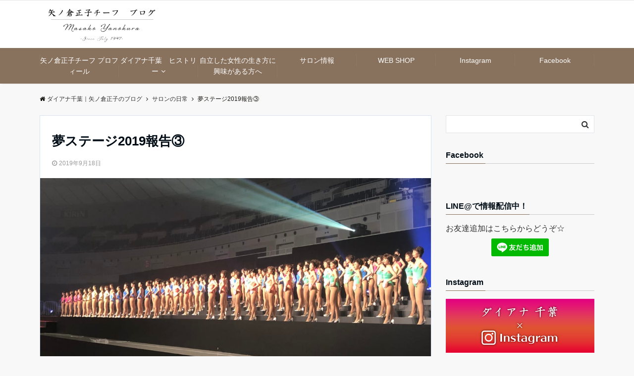

--- FILE ---
content_type: text/html; charset=UTF-8
request_url: https://dianachiba.net/2019/09/%E5%A4%A2%E3%82%B9%E3%83%86%E3%83%BC%E3%82%B82019%E5%A0%B1%E5%91%8A%E2%91%A2/
body_size: 19546
content:
<!DOCTYPE html>
<html dir="ltr" lang="ja"
	prefix="og: https://ogp.me/ns#"  dir="ltr">
<head prefix="og: http://ogp.me/ns# fb: http://ogp.me/ns/fb# article: http://ogp.me/ns/article#">
<meta charset="UTF-8">
<meta name="viewport" content="width=device-width,initial-scale=1.0">
<link rel="pingback" href="https://dianachiba.net/xmlrpc.php">
<title>夢ステージ2019報告③ | ダイアナ千葉｜矢ノ倉正子のブログ</title>
	<style>img:is([sizes="auto" i], [sizes^="auto," i]) { contain-intrinsic-size: 3000px 1500px }</style>
	
		<!-- All in One SEO 4.2.2 -->
		<meta name="robots" content="max-image-preview:large" />
		<link rel="canonical" href="https://dianachiba.net/2019/09/%e5%a4%a2%e3%82%b9%e3%83%86%e3%83%bc%e3%82%b82019%e5%a0%b1%e5%91%8a%e2%91%a2/" />
		<meta property="og:locale" content="ja_JP" />
		<meta property="og:site_name" content="ダイアナ千葉｜矢ノ倉正子のブログ" />
		<meta property="og:type" content="article" />
		<meta property="og:title" content="夢ステージ2019報告③ | ダイアナ千葉｜矢ノ倉正子のブログ" />
		<meta property="og:url" content="https://dianachiba.net/2019/09/%e5%a4%a2%e3%82%b9%e3%83%86%e3%83%bc%e3%82%b82019%e5%a0%b1%e5%91%8a%e2%91%a2/" />
		<meta property="og:image" content="https://dianachiba.net/wp-content/uploads/2019/09/3AF36665-65C1-4EC7-B94A-33648C066F5D.jpeg" />
		<meta property="og:image:secure_url" content="https://dianachiba.net/wp-content/uploads/2019/09/3AF36665-65C1-4EC7-B94A-33648C066F5D.jpeg" />
		<meta property="og:image:width" content="4032" />
		<meta property="og:image:height" content="3024" />
		<meta property="article:published_time" content="2019-09-18T00:00:04+00:00" />
		<meta property="article:modified_time" content="2019-09-17T14:34:52+00:00" />
		<meta name="twitter:card" content="summary" />
		<meta name="twitter:title" content="夢ステージ2019報告③ | ダイアナ千葉｜矢ノ倉正子のブログ" />
		<meta name="twitter:image" content="https://dianachiba.net/wp-content/uploads/2019/09/3AF36665-65C1-4EC7-B94A-33648C066F5D.jpeg" />
		<meta name="google" content="nositelinkssearchbox" />
		<script type="application/ld+json" class="aioseo-schema">
			{"@context":"https:\/\/schema.org","@graph":[{"@type":"WebSite","@id":"https:\/\/dianachiba.net\/#website","url":"https:\/\/dianachiba.net\/","name":"\u30c0\u30a4\u30a2\u30ca\u5343\u8449\uff5c\u77e2\u30ce\u5009\u6b63\u5b50\u306e\u30d6\u30ed\u30b0","inLanguage":"ja","publisher":{"@id":"https:\/\/dianachiba.net\/#organization"}},{"@type":"Organization","@id":"https:\/\/dianachiba.net\/#organization","name":"\u30c0\u30a4\u30a2\u30ca\u5343\u8449\uff5c\u77e2\u30ce\u5009\u6b63\u5b50\u306e\u30d6\u30ed\u30b0","url":"https:\/\/dianachiba.net\/"},{"@type":"BreadcrumbList","@id":"https:\/\/dianachiba.net\/2019\/09\/%e5%a4%a2%e3%82%b9%e3%83%86%e3%83%bc%e3%82%b82019%e5%a0%b1%e5%91%8a%e2%91%a2\/#breadcrumblist","itemListElement":[{"@type":"ListItem","@id":"https:\/\/dianachiba.net\/#listItem","position":1,"item":{"@type":"WebPage","@id":"https:\/\/dianachiba.net\/","name":"\u30db\u30fc\u30e0","description":"\u30d7\u30ed\u30dd\u30fc\u30b7\u30e7\u30f3\u3065\u304f\u308a\u306eDiana\uff08\u30c0\u30a4\u30a2\u30ca\uff09\u5343\u8449\u3067\u3059\u3002\u5148\u8f29\u305f\u3061\u306e\u30e9\u30a4\u30d5\u30b9\u30bf\u30a4\u30eb\u3068\u3001\u305d\u306e\u8f1d\u304d\u306e\u30eb\u30fc\u30c4\u3001\u6700\u65b0\u60c5\u5831\u3092\u304a\u5c4a\u3051\u3044\u305f\u3057\u307e\u3059\u3002\u5973\u6027\u306e\u30d7\u30ed\u30dd\u30fc\u30b7\u30e7\u30f3\u3065\u304f\u308a\u306b\u8ca2\u732e\u3059\u308b\u5546\u54c1\u3092\u8ffd\u3044\u7d9a\u3051\u307e\u3059\u3002","url":"https:\/\/dianachiba.net\/"},"nextItem":"https:\/\/dianachiba.net\/2019\/#listItem"},{"@type":"ListItem","@id":"https:\/\/dianachiba.net\/2019\/#listItem","position":2,"item":{"@type":"WebPage","@id":"https:\/\/dianachiba.net\/2019\/","name":"2019","url":"https:\/\/dianachiba.net\/2019\/"},"nextItem":"https:\/\/dianachiba.net\/2019\/09\/#listItem","previousItem":"https:\/\/dianachiba.net\/#listItem"},{"@type":"ListItem","@id":"https:\/\/dianachiba.net\/2019\/09\/#listItem","position":3,"item":{"@type":"WebPage","@id":"https:\/\/dianachiba.net\/2019\/09\/","name":"September","url":"https:\/\/dianachiba.net\/2019\/09\/"},"nextItem":"https:\/\/dianachiba.net\/2019\/09\/%e5%a4%a2%e3%82%b9%e3%83%86%e3%83%bc%e3%82%b82019%e5%a0%b1%e5%91%8a%e2%91%a2\/#listItem","previousItem":"https:\/\/dianachiba.net\/2019\/#listItem"},{"@type":"ListItem","@id":"https:\/\/dianachiba.net\/2019\/09\/%e5%a4%a2%e3%82%b9%e3%83%86%e3%83%bc%e3%82%b82019%e5%a0%b1%e5%91%8a%e2%91%a2\/#listItem","position":4,"item":{"@type":"WebPage","@id":"https:\/\/dianachiba.net\/2019\/09\/%e5%a4%a2%e3%82%b9%e3%83%86%e3%83%bc%e3%82%b82019%e5%a0%b1%e5%91%8a%e2%91%a2\/","name":"\u5922\u30b9\u30c6\u30fc\u30b82019\u5831\u544a\u2462","url":"https:\/\/dianachiba.net\/2019\/09\/%e5%a4%a2%e3%82%b9%e3%83%86%e3%83%bc%e3%82%b82019%e5%a0%b1%e5%91%8a%e2%91%a2\/"},"previousItem":"https:\/\/dianachiba.net\/2019\/09\/#listItem"}]},{"@type":"Person","@id":"https:\/\/dianachiba.net\/author\/graspa\/#author","url":"https:\/\/dianachiba.net\/author\/graspa\/","name":"graspa","image":{"@type":"ImageObject","@id":"https:\/\/dianachiba.net\/2019\/09\/%e5%a4%a2%e3%82%b9%e3%83%86%e3%83%bc%e3%82%b82019%e5%a0%b1%e5%91%8a%e2%91%a2\/#authorImage","url":"https:\/\/secure.gravatar.com\/avatar\/01a081ea3cc70e1fc2ba4343d73bb0b9?s=96&d=mm&r=g","width":96,"height":96,"caption":"graspa"}},{"@type":"WebPage","@id":"https:\/\/dianachiba.net\/2019\/09\/%e5%a4%a2%e3%82%b9%e3%83%86%e3%83%bc%e3%82%b82019%e5%a0%b1%e5%91%8a%e2%91%a2\/#webpage","url":"https:\/\/dianachiba.net\/2019\/09\/%e5%a4%a2%e3%82%b9%e3%83%86%e3%83%bc%e3%82%b82019%e5%a0%b1%e5%91%8a%e2%91%a2\/","name":"\u5922\u30b9\u30c6\u30fc\u30b82019\u5831\u544a\u2462 | \u30c0\u30a4\u30a2\u30ca\u5343\u8449\uff5c\u77e2\u30ce\u5009\u6b63\u5b50\u306e\u30d6\u30ed\u30b0","inLanguage":"ja","isPartOf":{"@id":"https:\/\/dianachiba.net\/#website"},"breadcrumb":{"@id":"https:\/\/dianachiba.net\/2019\/09\/%e5%a4%a2%e3%82%b9%e3%83%86%e3%83%bc%e3%82%b82019%e5%a0%b1%e5%91%8a%e2%91%a2\/#breadcrumblist"},"author":"https:\/\/dianachiba.net\/author\/graspa\/#author","creator":"https:\/\/dianachiba.net\/author\/graspa\/#author","image":{"@type":"ImageObject","@id":"https:\/\/dianachiba.net\/#mainImage","url":"https:\/\/dianachiba.net\/wp-content\/uploads\/2019\/09\/3AF36665-65C1-4EC7-B94A-33648C066F5D.jpeg","width":4032,"height":3024},"primaryImageOfPage":{"@id":"https:\/\/dianachiba.net\/2019\/09\/%e5%a4%a2%e3%82%b9%e3%83%86%e3%83%bc%e3%82%b82019%e5%a0%b1%e5%91%8a%e2%91%a2\/#mainImage"},"datePublished":"2019-09-18T00:00:04+09:00","dateModified":"2019-09-17T14:34:52+09:00"},{"@type":"Article","@id":"https:\/\/dianachiba.net\/2019\/09\/%e5%a4%a2%e3%82%b9%e3%83%86%e3%83%bc%e3%82%b82019%e5%a0%b1%e5%91%8a%e2%91%a2\/#article","name":"\u5922\u30b9\u30c6\u30fc\u30b82019\u5831\u544a\u2462 | \u30c0\u30a4\u30a2\u30ca\u5343\u8449\uff5c\u77e2\u30ce\u5009\u6b63\u5b50\u306e\u30d6\u30ed\u30b0","inLanguage":"ja","headline":"\u5922\u30b9\u30c6\u30fc\u30b82019\u5831\u544a\u2462","author":{"@id":"https:\/\/dianachiba.net\/author\/graspa\/#author"},"publisher":{"@id":"https:\/\/dianachiba.net\/#organization"},"datePublished":"2019-09-18T00:00:04+09:00","dateModified":"2019-09-17T14:34:52+09:00","articleSection":"\u30b5\u30ed\u30f3\u306e\u65e5\u5e38","mainEntityOfPage":{"@id":"https:\/\/dianachiba.net\/2019\/09\/%e5%a4%a2%e3%82%b9%e3%83%86%e3%83%bc%e3%82%b82019%e5%a0%b1%e5%91%8a%e2%91%a2\/#webpage"},"isPartOf":{"@id":"https:\/\/dianachiba.net\/2019\/09\/%e5%a4%a2%e3%82%b9%e3%83%86%e3%83%bc%e3%82%b82019%e5%a0%b1%e5%91%8a%e2%91%a2\/#webpage"},"image":{"@type":"ImageObject","@id":"https:\/\/dianachiba.net\/#articleImage","url":"https:\/\/dianachiba.net\/wp-content\/uploads\/2019\/09\/3AF36665-65C1-4EC7-B94A-33648C066F5D.jpeg","width":4032,"height":3024}}]}
		</script>
		<!-- All in One SEO -->

<link rel='dns-prefetch' href='//ajax.googleapis.com' />
<link rel='dns-prefetch' href='//maxcdn.bootstrapcdn.com' />
<link rel="alternate" type="application/rss+xml" title="ダイアナ千葉｜矢ノ倉正子のブログ &raquo; フィード" href="https://dianachiba.net/feed/" />
<link rel="alternate" type="application/rss+xml" title="ダイアナ千葉｜矢ノ倉正子のブログ &raquo; コメントフィード" href="https://dianachiba.net/comments/feed/" />
<link rel="alternate" type="application/rss+xml" title="ダイアナ千葉｜矢ノ倉正子のブログ &raquo; 夢ステージ2019報告③ のコメントのフィード" href="https://dianachiba.net/2019/09/%e5%a4%a2%e3%82%b9%e3%83%86%e3%83%bc%e3%82%b82019%e5%a0%b1%e5%91%8a%e2%91%a2/feed/" />
		<!-- This site uses the Google Analytics by MonsterInsights plugin v8.10.0 - Using Analytics tracking - https://www.monsterinsights.com/ -->
							<script
				src="//www.googletagmanager.com/gtag/js?id=UA-97066914-4"  data-cfasync="false" data-wpfc-render="false" type="text/javascript" async></script>
			<script data-cfasync="false" data-wpfc-render="false" type="text/javascript">
				var mi_version = '8.10.0';
				var mi_track_user = true;
				var mi_no_track_reason = '';
				
								var disableStrs = [
															'ga-disable-UA-97066914-4',
									];

				/* Function to detect opted out users */
				function __gtagTrackerIsOptedOut() {
					for (var index = 0; index < disableStrs.length; index++) {
						if (document.cookie.indexOf(disableStrs[index] + '=true') > -1) {
							return true;
						}
					}

					return false;
				}

				/* Disable tracking if the opt-out cookie exists. */
				if (__gtagTrackerIsOptedOut()) {
					for (var index = 0; index < disableStrs.length; index++) {
						window[disableStrs[index]] = true;
					}
				}

				/* Opt-out function */
				function __gtagTrackerOptout() {
					for (var index = 0; index < disableStrs.length; index++) {
						document.cookie = disableStrs[index] + '=true; expires=Thu, 31 Dec 2099 23:59:59 UTC; path=/';
						window[disableStrs[index]] = true;
					}
				}

				if ('undefined' === typeof gaOptout) {
					function gaOptout() {
						__gtagTrackerOptout();
					}
				}
								window.dataLayer = window.dataLayer || [];

				window.MonsterInsightsDualTracker = {
					helpers: {},
					trackers: {},
				};
				if (mi_track_user) {
					function __gtagDataLayer() {
						dataLayer.push(arguments);
					}

					function __gtagTracker(type, name, parameters) {
						if (!parameters) {
							parameters = {};
						}

						if (parameters.send_to) {
							__gtagDataLayer.apply(null, arguments);
							return;
						}

						if (type === 'event') {
							
														parameters.send_to = monsterinsights_frontend.ua;
							__gtagDataLayer(type, name, parameters);
													} else {
							__gtagDataLayer.apply(null, arguments);
						}
					}

					__gtagTracker('js', new Date());
					__gtagTracker('set', {
						'developer_id.dZGIzZG': true,
											});
															__gtagTracker('config', 'UA-97066914-4', {"forceSSL":"true"} );
										window.gtag = __gtagTracker;										(function () {
						/* https://developers.google.com/analytics/devguides/collection/analyticsjs/ */
						/* ga and __gaTracker compatibility shim. */
						var noopfn = function () {
							return null;
						};
						var newtracker = function () {
							return new Tracker();
						};
						var Tracker = function () {
							return null;
						};
						var p = Tracker.prototype;
						p.get = noopfn;
						p.set = noopfn;
						p.send = function () {
							var args = Array.prototype.slice.call(arguments);
							args.unshift('send');
							__gaTracker.apply(null, args);
						};
						var __gaTracker = function () {
							var len = arguments.length;
							if (len === 0) {
								return;
							}
							var f = arguments[len - 1];
							if (typeof f !== 'object' || f === null || typeof f.hitCallback !== 'function') {
								if ('send' === arguments[0]) {
									var hitConverted, hitObject = false, action;
									if ('event' === arguments[1]) {
										if ('undefined' !== typeof arguments[3]) {
											hitObject = {
												'eventAction': arguments[3],
												'eventCategory': arguments[2],
												'eventLabel': arguments[4],
												'value': arguments[5] ? arguments[5] : 1,
											}
										}
									}
									if ('pageview' === arguments[1]) {
										if ('undefined' !== typeof arguments[2]) {
											hitObject = {
												'eventAction': 'page_view',
												'page_path': arguments[2],
											}
										}
									}
									if (typeof arguments[2] === 'object') {
										hitObject = arguments[2];
									}
									if (typeof arguments[5] === 'object') {
										Object.assign(hitObject, arguments[5]);
									}
									if ('undefined' !== typeof arguments[1].hitType) {
										hitObject = arguments[1];
										if ('pageview' === hitObject.hitType) {
											hitObject.eventAction = 'page_view';
										}
									}
									if (hitObject) {
										action = 'timing' === arguments[1].hitType ? 'timing_complete' : hitObject.eventAction;
										hitConverted = mapArgs(hitObject);
										__gtagTracker('event', action, hitConverted);
									}
								}
								return;
							}

							function mapArgs(args) {
								var arg, hit = {};
								var gaMap = {
									'eventCategory': 'event_category',
									'eventAction': 'event_action',
									'eventLabel': 'event_label',
									'eventValue': 'event_value',
									'nonInteraction': 'non_interaction',
									'timingCategory': 'event_category',
									'timingVar': 'name',
									'timingValue': 'value',
									'timingLabel': 'event_label',
									'page': 'page_path',
									'location': 'page_location',
									'title': 'page_title',
								};
								for (arg in args) {
																		if (!(!args.hasOwnProperty(arg) || !gaMap.hasOwnProperty(arg))) {
										hit[gaMap[arg]] = args[arg];
									} else {
										hit[arg] = args[arg];
									}
								}
								return hit;
							}

							try {
								f.hitCallback();
							} catch (ex) {
							}
						};
						__gaTracker.create = newtracker;
						__gaTracker.getByName = newtracker;
						__gaTracker.getAll = function () {
							return [];
						};
						__gaTracker.remove = noopfn;
						__gaTracker.loaded = true;
						window['__gaTracker'] = __gaTracker;
					})();
									} else {
										console.log("");
					(function () {
						function __gtagTracker() {
							return null;
						}

						window['__gtagTracker'] = __gtagTracker;
						window['gtag'] = __gtagTracker;
					})();
									}
			</script>
				<!-- / Google Analytics by MonsterInsights -->
		<link rel='stylesheet' id='wp-block-library-css' href='https://dianachiba.net/wp-includes/css/dist/block-library/style.min.css?ver=6.7.4' type='text/css' media='all' />
<style id='classic-theme-styles-inline-css' type='text/css'>
/*! This file is auto-generated */
.wp-block-button__link{color:#fff;background-color:#32373c;border-radius:9999px;box-shadow:none;text-decoration:none;padding:calc(.667em + 2px) calc(1.333em + 2px);font-size:1.125em}.wp-block-file__button{background:#32373c;color:#fff;text-decoration:none}
</style>
<style id='global-styles-inline-css' type='text/css'>
:root{--wp--preset--aspect-ratio--square: 1;--wp--preset--aspect-ratio--4-3: 4/3;--wp--preset--aspect-ratio--3-4: 3/4;--wp--preset--aspect-ratio--3-2: 3/2;--wp--preset--aspect-ratio--2-3: 2/3;--wp--preset--aspect-ratio--16-9: 16/9;--wp--preset--aspect-ratio--9-16: 9/16;--wp--preset--color--black: #000000;--wp--preset--color--cyan-bluish-gray: #abb8c3;--wp--preset--color--white: #ffffff;--wp--preset--color--pale-pink: #f78da7;--wp--preset--color--vivid-red: #cf2e2e;--wp--preset--color--luminous-vivid-orange: #ff6900;--wp--preset--color--luminous-vivid-amber: #fcb900;--wp--preset--color--light-green-cyan: #7bdcb5;--wp--preset--color--vivid-green-cyan: #00d084;--wp--preset--color--pale-cyan-blue: #8ed1fc;--wp--preset--color--vivid-cyan-blue: #0693e3;--wp--preset--color--vivid-purple: #9b51e0;--wp--preset--gradient--vivid-cyan-blue-to-vivid-purple: linear-gradient(135deg,rgba(6,147,227,1) 0%,rgb(155,81,224) 100%);--wp--preset--gradient--light-green-cyan-to-vivid-green-cyan: linear-gradient(135deg,rgb(122,220,180) 0%,rgb(0,208,130) 100%);--wp--preset--gradient--luminous-vivid-amber-to-luminous-vivid-orange: linear-gradient(135deg,rgba(252,185,0,1) 0%,rgba(255,105,0,1) 100%);--wp--preset--gradient--luminous-vivid-orange-to-vivid-red: linear-gradient(135deg,rgba(255,105,0,1) 0%,rgb(207,46,46) 100%);--wp--preset--gradient--very-light-gray-to-cyan-bluish-gray: linear-gradient(135deg,rgb(238,238,238) 0%,rgb(169,184,195) 100%);--wp--preset--gradient--cool-to-warm-spectrum: linear-gradient(135deg,rgb(74,234,220) 0%,rgb(151,120,209) 20%,rgb(207,42,186) 40%,rgb(238,44,130) 60%,rgb(251,105,98) 80%,rgb(254,248,76) 100%);--wp--preset--gradient--blush-light-purple: linear-gradient(135deg,rgb(255,206,236) 0%,rgb(152,150,240) 100%);--wp--preset--gradient--blush-bordeaux: linear-gradient(135deg,rgb(254,205,165) 0%,rgb(254,45,45) 50%,rgb(107,0,62) 100%);--wp--preset--gradient--luminous-dusk: linear-gradient(135deg,rgb(255,203,112) 0%,rgb(199,81,192) 50%,rgb(65,88,208) 100%);--wp--preset--gradient--pale-ocean: linear-gradient(135deg,rgb(255,245,203) 0%,rgb(182,227,212) 50%,rgb(51,167,181) 100%);--wp--preset--gradient--electric-grass: linear-gradient(135deg,rgb(202,248,128) 0%,rgb(113,206,126) 100%);--wp--preset--gradient--midnight: linear-gradient(135deg,rgb(2,3,129) 0%,rgb(40,116,252) 100%);--wp--preset--font-size--small: 13px;--wp--preset--font-size--medium: 20px;--wp--preset--font-size--large: 36px;--wp--preset--font-size--x-large: 42px;--wp--preset--spacing--20: 0.44rem;--wp--preset--spacing--30: 0.67rem;--wp--preset--spacing--40: 1rem;--wp--preset--spacing--50: 1.5rem;--wp--preset--spacing--60: 2.25rem;--wp--preset--spacing--70: 3.38rem;--wp--preset--spacing--80: 5.06rem;--wp--preset--shadow--natural: 6px 6px 9px rgba(0, 0, 0, 0.2);--wp--preset--shadow--deep: 12px 12px 50px rgba(0, 0, 0, 0.4);--wp--preset--shadow--sharp: 6px 6px 0px rgba(0, 0, 0, 0.2);--wp--preset--shadow--outlined: 6px 6px 0px -3px rgba(255, 255, 255, 1), 6px 6px rgba(0, 0, 0, 1);--wp--preset--shadow--crisp: 6px 6px 0px rgba(0, 0, 0, 1);}:where(.is-layout-flex){gap: 0.5em;}:where(.is-layout-grid){gap: 0.5em;}body .is-layout-flex{display: flex;}.is-layout-flex{flex-wrap: wrap;align-items: center;}.is-layout-flex > :is(*, div){margin: 0;}body .is-layout-grid{display: grid;}.is-layout-grid > :is(*, div){margin: 0;}:where(.wp-block-columns.is-layout-flex){gap: 2em;}:where(.wp-block-columns.is-layout-grid){gap: 2em;}:where(.wp-block-post-template.is-layout-flex){gap: 1.25em;}:where(.wp-block-post-template.is-layout-grid){gap: 1.25em;}.has-black-color{color: var(--wp--preset--color--black) !important;}.has-cyan-bluish-gray-color{color: var(--wp--preset--color--cyan-bluish-gray) !important;}.has-white-color{color: var(--wp--preset--color--white) !important;}.has-pale-pink-color{color: var(--wp--preset--color--pale-pink) !important;}.has-vivid-red-color{color: var(--wp--preset--color--vivid-red) !important;}.has-luminous-vivid-orange-color{color: var(--wp--preset--color--luminous-vivid-orange) !important;}.has-luminous-vivid-amber-color{color: var(--wp--preset--color--luminous-vivid-amber) !important;}.has-light-green-cyan-color{color: var(--wp--preset--color--light-green-cyan) !important;}.has-vivid-green-cyan-color{color: var(--wp--preset--color--vivid-green-cyan) !important;}.has-pale-cyan-blue-color{color: var(--wp--preset--color--pale-cyan-blue) !important;}.has-vivid-cyan-blue-color{color: var(--wp--preset--color--vivid-cyan-blue) !important;}.has-vivid-purple-color{color: var(--wp--preset--color--vivid-purple) !important;}.has-black-background-color{background-color: var(--wp--preset--color--black) !important;}.has-cyan-bluish-gray-background-color{background-color: var(--wp--preset--color--cyan-bluish-gray) !important;}.has-white-background-color{background-color: var(--wp--preset--color--white) !important;}.has-pale-pink-background-color{background-color: var(--wp--preset--color--pale-pink) !important;}.has-vivid-red-background-color{background-color: var(--wp--preset--color--vivid-red) !important;}.has-luminous-vivid-orange-background-color{background-color: var(--wp--preset--color--luminous-vivid-orange) !important;}.has-luminous-vivid-amber-background-color{background-color: var(--wp--preset--color--luminous-vivid-amber) !important;}.has-light-green-cyan-background-color{background-color: var(--wp--preset--color--light-green-cyan) !important;}.has-vivid-green-cyan-background-color{background-color: var(--wp--preset--color--vivid-green-cyan) !important;}.has-pale-cyan-blue-background-color{background-color: var(--wp--preset--color--pale-cyan-blue) !important;}.has-vivid-cyan-blue-background-color{background-color: var(--wp--preset--color--vivid-cyan-blue) !important;}.has-vivid-purple-background-color{background-color: var(--wp--preset--color--vivid-purple) !important;}.has-black-border-color{border-color: var(--wp--preset--color--black) !important;}.has-cyan-bluish-gray-border-color{border-color: var(--wp--preset--color--cyan-bluish-gray) !important;}.has-white-border-color{border-color: var(--wp--preset--color--white) !important;}.has-pale-pink-border-color{border-color: var(--wp--preset--color--pale-pink) !important;}.has-vivid-red-border-color{border-color: var(--wp--preset--color--vivid-red) !important;}.has-luminous-vivid-orange-border-color{border-color: var(--wp--preset--color--luminous-vivid-orange) !important;}.has-luminous-vivid-amber-border-color{border-color: var(--wp--preset--color--luminous-vivid-amber) !important;}.has-light-green-cyan-border-color{border-color: var(--wp--preset--color--light-green-cyan) !important;}.has-vivid-green-cyan-border-color{border-color: var(--wp--preset--color--vivid-green-cyan) !important;}.has-pale-cyan-blue-border-color{border-color: var(--wp--preset--color--pale-cyan-blue) !important;}.has-vivid-cyan-blue-border-color{border-color: var(--wp--preset--color--vivid-cyan-blue) !important;}.has-vivid-purple-border-color{border-color: var(--wp--preset--color--vivid-purple) !important;}.has-vivid-cyan-blue-to-vivid-purple-gradient-background{background: var(--wp--preset--gradient--vivid-cyan-blue-to-vivid-purple) !important;}.has-light-green-cyan-to-vivid-green-cyan-gradient-background{background: var(--wp--preset--gradient--light-green-cyan-to-vivid-green-cyan) !important;}.has-luminous-vivid-amber-to-luminous-vivid-orange-gradient-background{background: var(--wp--preset--gradient--luminous-vivid-amber-to-luminous-vivid-orange) !important;}.has-luminous-vivid-orange-to-vivid-red-gradient-background{background: var(--wp--preset--gradient--luminous-vivid-orange-to-vivid-red) !important;}.has-very-light-gray-to-cyan-bluish-gray-gradient-background{background: var(--wp--preset--gradient--very-light-gray-to-cyan-bluish-gray) !important;}.has-cool-to-warm-spectrum-gradient-background{background: var(--wp--preset--gradient--cool-to-warm-spectrum) !important;}.has-blush-light-purple-gradient-background{background: var(--wp--preset--gradient--blush-light-purple) !important;}.has-blush-bordeaux-gradient-background{background: var(--wp--preset--gradient--blush-bordeaux) !important;}.has-luminous-dusk-gradient-background{background: var(--wp--preset--gradient--luminous-dusk) !important;}.has-pale-ocean-gradient-background{background: var(--wp--preset--gradient--pale-ocean) !important;}.has-electric-grass-gradient-background{background: var(--wp--preset--gradient--electric-grass) !important;}.has-midnight-gradient-background{background: var(--wp--preset--gradient--midnight) !important;}.has-small-font-size{font-size: var(--wp--preset--font-size--small) !important;}.has-medium-font-size{font-size: var(--wp--preset--font-size--medium) !important;}.has-large-font-size{font-size: var(--wp--preset--font-size--large) !important;}.has-x-large-font-size{font-size: var(--wp--preset--font-size--x-large) !important;}
:where(.wp-block-post-template.is-layout-flex){gap: 1.25em;}:where(.wp-block-post-template.is-layout-grid){gap: 1.25em;}
:where(.wp-block-columns.is-layout-flex){gap: 2em;}:where(.wp-block-columns.is-layout-grid){gap: 2em;}
:root :where(.wp-block-pullquote){font-size: 1.5em;line-height: 1.6;}
</style>
<link rel='stylesheet' id='contact-form-7-css' href='https://dianachiba.net/wp-content/plugins/contact-form-7/includes/css/styles.css?ver=5.6' type='text/css' media='all' />
<link rel='stylesheet' id='sow-image-default-17bc2272b535-css' href='https://dianachiba.net/wp-content/uploads/siteorigin-widgets/sow-image-default-17bc2272b535.css?ver=6.7.4' type='text/css' media='all' />
<link rel='stylesheet' id='emanon-swiper-css-css' href='https://dianachiba.net/wp-content/themes/emanon-business/lib/css/swiper.min.css?ver=6.7.4' type='text/css' media='all' />
<link rel='stylesheet' id='parent-style-css' href='https://dianachiba.net/wp-content/themes/emanon-pro/style.css?ver=6.7.4' type='text/css' media='all' />
<link rel='stylesheet' id='child-style-css' href='https://dianachiba.net/wp-content/themes/emanon-business/style.css?ver=6.7.4' type='text/css' media='all' />
<link rel='stylesheet' id='animate-css' href='https://dianachiba.net/wp-content/themes/emanon-pro/lib/css/animate.min.css?ver=6.7.4' type='text/css' media='all' />
<link rel='stylesheet' id='font-awesome-css' href='https://maxcdn.bootstrapcdn.com/font-awesome/4.7.0/css/font-awesome.min.css?ver=6.7.4' type='text/css' media='all' />
<script type="text/javascript" src="https://dianachiba.net/wp-content/plugins/google-analytics-for-wordpress/assets/js/frontend-gtag.min.js?ver=8.10.0" id="monsterinsights-frontend-script-js"></script>
<script data-cfasync="false" data-wpfc-render="false" type="text/javascript" id='monsterinsights-frontend-script-js-extra'>/* <![CDATA[ */
var monsterinsights_frontend = {"js_events_tracking":"true","download_extensions":"doc,pdf,ppt,zip,xls,docx,pptx,xlsx","inbound_paths":"[]","home_url":"https:\/\/dianachiba.net","hash_tracking":"false","ua":"UA-97066914-4","v4_id":""};/* ]]> */
</script>
<script type="text/javascript" src="https://ajax.googleapis.com/ajax/libs/jquery/2.1.3/jquery.min.js?ver=6.7.4" id="jquery-js"></script>
<link rel="https://api.w.org/" href="https://dianachiba.net/wp-json/" /><link rel="alternate" title="JSON" type="application/json" href="https://dianachiba.net/wp-json/wp/v2/posts/1188" /><link rel="EditURI" type="application/rsd+xml" title="RSD" href="https://dianachiba.net/xmlrpc.php?rsd" />
<link rel='shortlink' href='https://dianachiba.net/?p=1188' />
<link rel="alternate" title="oEmbed (JSON)" type="application/json+oembed" href="https://dianachiba.net/wp-json/oembed/1.0/embed?url=https%3A%2F%2Fdianachiba.net%2F2019%2F09%2F%25e5%25a4%25a2%25e3%2582%25b9%25e3%2583%2586%25e3%2583%25bc%25e3%2582%25b82019%25e5%25a0%25b1%25e5%2591%258a%25e2%2591%25a2%2F" />
<link rel="alternate" title="oEmbed (XML)" type="text/xml+oembed" href="https://dianachiba.net/wp-json/oembed/1.0/embed?url=https%3A%2F%2Fdianachiba.net%2F2019%2F09%2F%25e5%25a4%25a2%25e3%2582%25b9%25e3%2583%2586%25e3%2583%25bc%25e3%2582%25b82019%25e5%25a0%25b1%25e5%2591%258a%25e2%2591%25a2%2F&#038;format=xml" />
<style>
/*---main color--*/
#gnav,.global-nav li ul li,.mb-horizontal-nav{background-color:#89725d;}
.fa,.required,.widget-line a{color:#89725d;}
#wp-calendar a{color:#89725d;font-weight: bold;}
.cat-name, .sticky .cat-name{background-color:#89725d;}
.pagination a:hover,.pagination .current{background-color:#89725d;border:solid 1px #89725d;}
.wpp-list li a:before{background-color:#89725d;}
.loader{position:absolute;top:0;left:0;bottom:0;right:0;margin:auto;border-left:6px solid #89725d;}
/*--link color--*/
#gnav .global-nav .current-menu-item > a,#gnav .global-nav .current-menu-item > a .fa,#modal-global-nav-container .current-menu-item a,#modal-global-nav-container .sub-menu .current-menu-item a,.side-widget .current-menu-item a,.mb-horizontal-nav-inner .current-menu-item a,.mb-horizontal-nav-inner .current-menu-item a .fa,.entry-title a:active,.pagination a,.post-nav .fa{color:#9b8d77;}
.global-nav-default > li:first-child:before, .global-nav-default > li:after{background-color:#9b8d77;}
.article-body a{color:#9b8d77;}
.follow-line a{color:#89725d;}
.author-profile-text .author-name a{color:#9b8d77;}
.recommend-date a {display:block;text-decoration:none;color:#000c15;}
.next-page .post-page-numbers.current span{background-color:#b5b5b5;color:#fff;}
.next-page a span {background-color:#fff;color:#9b8d77;}
.comment-page-link .page-numbers{background-color:#fff;color:#9b8d77;}
.comment-page-link .current{background-color:#b5b5b5;color:#fff;}
.side-widget li a:after{color:#9b8d77;}
blockquote a, .box-default a, .box-info a{color:#9b8d77;}
.follow-user-url a:hover .fa{color:#9b8d77;}
.popular-post-rank{border-color:#9b8d77 transparent transparent transparent;}
/*--link hover--*/
a:hover,.global-nav a:hover,.side-widget a:hover,.side-widget li a:hover:before,#wp-calendar a:hover,.entry-title a:hover,.footer-follow-btn a:hover .fa{color:#b5b5b5;}
.scroll-nav-inner li:after{background-color:#b5b5b5;}
.featured-title h2:hover{color:#b5b5b5;}
.author-profile-text .author-name a:hover{color:#b5b5b5;}
follow-user-url a:hover .fa{color:#b5b5b5;}
.next-page a span:hover{background-color:#b5b5b5;color:#fff;}
.comment-page-link .page-numbers:hover{background-color:#b5b5b5;color:#fff;}
.tagcloud a:hover{border:solid 1px #b5b5b5;color:#b5b5b5;}
blockquote a:hover, .box-default a:hover, .box-info a:hover{color:#b5b5b5;}
#modal-global-nav-container .global-nav-default li a:hover{color:#b5b5b5;}
.side-widget li a:hover:after{color:#b5b5b5;}
.widget-contact a:hover .fa{color:#b5b5b5;}
#sidebar-cta {border:solid 4px #b5b5b5;}
.popular-post li a:hover .popular-post-rank{border-color:#b5b5b5 transparent transparent transparent;}
/*--btn color--*/
.btn-more{background-color:#9b8d77;border:solid 1px #9b8d77;}
.btn a{background-color:#9b8d77;color:#fff;}
.btn a:hover{color:#fff;}
.btn-border{display:block;padding:8px 16px;border:solid 1px #9b8d77;}
.btn-border .fa{color:#9b8d77;}
input[type=submit]{background-color:#9b8d77;color:#fff;}
/* gutenberg File */
.wp-block-file .wp-block-file__button{display:inline-block;padding:8px 32px!important;border-radius:4px!important;line-height:1.5!important;border-bottom:solid 3px rgba(0,0,0,0.2)!important;background-color:#9b8d77!important;color:#fff!important;font-size:16px!important}
/* gutenberg button */
.wp-block-button a{text-decoration:none;}
/* gutenberg pullquote */
.wp-block-pullquote blockquote{margin:0!important;border:none!important;quotes:none!important;background-color:inherit!important;}
.wp-block-pullquote{border-top:3px solid #e2e5e8;border-bottom:3px solid #e2e5e8;color:#303030;}
/*--header-*/
.header-area-height{height:96px;}
.header-brand {line-height:96px;}
.header,.header-area-height-line #gnav{background-color:#fff;}
.top-bar{background-color:#f8f8f8;}
.site-description {color:#000c15}
.header-table .site-description{line-height:1.5;font-size:12px;}
.header-site-name a{color:#000c15}
.header-site-name a:hover{color:#b5b5b5;}
.header-logo img, .modal-header-logo img{max-height:70px;width:auto;}
.global-nav-line li a{color:#000c15;}
#mb-scroll-nav .header-site-name a{color:#000c15;font-size:30px;}
#mb-scroll-nav .header-site-name a:hover{color:#b5b5b5;}
@media screen and ( min-width: 768px ){
.header-site-name a{font-size:24px;}
.header-area-height,.header-widget{height:96px;}
.header-brand {line-height:96px;}
}
@media screen and ( min-width: 992px ){
.header-logo img{max-height:80px;width:auto;}
}
/*--modal menu--*/
.modal-menu{position:absolute;top:50%;right:0;-webkit-transform:translateY(-50%);transform:translateY(-50%);z-index:999;}
.modal-menu .modal-gloval-icon{float:left;margin-bottom:6px;}
.modal-menu .slicknav_no-text{margin:0;}
.modal-menu .modal-gloval-icon-bar{display:block;width:32px;height:3px;border-radius:4px;-webkit-transition:all 0.2s;transition:all 0.2s;}
.modal-menu .modal-gloval-icon-bar + .modal-gloval-icon-bar{margin-top:6px;}
.modal-menu .modal-menutxt{display:block;text-align:center;font-size:12px;font-size:1.2rem;color:#000c15;}
.modal-menu .modal-gloval-icon-bar{background-color:#9b8d77;}
#modal-global-nav-container{background-color:#fff;}
#modal-global-nav-container .modal-header-site-name a{color:#000c15;}
#modal-global-nav-container .global-nav li ul li{background-color:#fff;}
#modal-global-nav-container .global-nav-default li a{color:#000c15;}
/* --slider section--*/
.slider img{display:block;width:100%;}
.slider .bx-viewport{-webkit-transform:translatez(0);-moz-transform:translatez(0);-ms-transform:translatez(0);-o-transform:translatez(0);transform:translatez(0);}
.slider .bx-pager,.slider .bx-controls-auto{position:absolute;bottom:-36px;width:100%;z-index:300;}
.slider .bx-pager{text-align:center;font-size:.85em;font-family:Arial;font-weight:bold;color:#333;}
.slider .bx-pager .bx-pager-item,
.slider .bx-controls-auto .bx-controls-auto-item{display:inline-block;}
.slider .bx-pager.bx-default-pager a{background:#777;text-indent:-9999px;display:block;width:10px;height:10px;margin:0 5px;outline:0;-moz-border-radius:5px;-webkit-border-radius:5px;border-radius:5px;}
.slider .bx-pager.bx-default-pager a:hover,
.slider .bx-pager.bx-default-pager a.active{background:#000;}
.slider .bx-prev{left:16px;background:url(https://dianachiba.net/wp-content/themes/emanon-pro/lib/images/slider/controls.png) no-repeat 0 -32px;}
.slider .bx-next{right:16px;background:url(https://dianachiba.net/wp-content/themes/emanon-pro/lib/images/slider/controls.png) no-repeat -43px -32px;}
.slider .bx-prev:hover{background-position:0 0;}
.slider .bx-next:hover{background-position:-43px 0;}
.slider .bx-controls-direction a{position:absolute;top:50%;margin-top:-16px;outline:0;width:32px;height:32px;text-indent:-9999px;z-index:888;}
.slider .bx-controls-direction a.disabled{display:none;}
.slider .bx-controls-auto{text-align:center;}
.slider .bx-controls-auto .bx-start{display:block;text-indent:-9999px;width:10px;height:11px;outline:0;background:url(https://dianachiba.net/wp-content/themes/emanon-pro/lib/images/slider/controls.png) -86px -11px no-repeat;margin:0 3px;}
.slider .bx-controls-auto .bx-start:hover,
.slider .bx-controls-auto .bx-start.active{background-position:-86px 0;}
.slider .bx-controls-auto .bx-stop{display:block;text-indent:-9999px;width:9px;height:11px;outline:0;background:url(https://dianachiba.net/wp-content/themes/emanon-pro/lib/images/slider/controls.png) -86px -44px no-repeat;margin:0 3px;}
.slider .bx-controls-auto .bx-stop:hover,
.slider .bx-controls-auto .bx-stop.active{background-position:-86px -33px;}
.slider .bx-controls.bx-has-controls-auto.bx-has-pager .bx-pager{text-align:left;width:80%;}
.slider .bx-controls.bx-has-controls-auto.bx-has-pager .bx-controls-auto{right:0;width:35px;}
.slider .bx-caption{position:absolute;bottom:0;left:0;background:#505050;background:rgba(80, 80, 80, 0.75);width:100%;}
.slider .bx-caption span{color:#fff;font-family:Arial;display:block;font-size:.85em;padding:10px;}
.slider #bxslider li:before{position:absolute;top:0;left:0;right:0;bottom:0;background:linear-gradient(135deg, #000, #000)fixed;opacity: 0.55;content: "";z-index:100;}
.slider #bxslider li:before {background:url(https://dianachiba.net/wp-content/themes/emanon-pro/lib/images/overlay-dots.png),linear-gradient(135deg, #000, #000)fixed;}
.slider #bxslider li{height:500px;background-position: center;background-size: cover;background-repeat:no-repeat;}
.slider-btn{margin:32px 0 0 0;}
.slider-title{color:#fff;}
.slider-sub-title{color:#fff;}
.slider-btn .btn{border:solid 1px #9b8d77;background-color:#9b8d77;}
.slider-btn-bg a{border-bottom:none;border-radius:0;background-color:#9b8d77;color:#fff;}
.slider-btn-bg a:hover{background-color:#9b8d77;border-radius:inherit;-webkit-transform:inherit;transform:inherit;color:#fff;}
.slider-btn-bg:before{content:'';position:absolute;border:solid 3px #9b8d77;top:0;right:0;bottom:0;left:0;-webkit-transition:0.2s ease-in-out;transition:0.2s ease-in-out;z-index:-1;}
.slider-btn-bg:hover:before{top:-8px;right:-8px;bottom:-8px;left:-8px;}
@media screen and ( max-width: 767px ){
.slider-message{right:0;left:0;}
}
@media screen and ( min-width: 768px ){
.slider-btn{margin:40px 0 24px 0}
.bx-wrapper .bx-pager,.bx-wrapper .bx-controls-auto{bottom:8px;}
.slider-message{left:0;width:70%;}
}
/*--slick slider for front page & LP--*/
.slick-slider{-moz-box-sizing:border-box;box-sizing:border-box;-webkit-user-select:none;-moz-user-select:none;-ms-user-select:none;user-select:none;-webkit-touch-callout:none;-khtml-user-select:none;-ms-touch-action:pan-y;touch-action:pan-y;-webkit-tap-highlight-color:rgba(0,0,0,0)}
.slick-list,.slick-slider{display:block;position:relative}
.slick-list{overflow:hidden;margin:0;padding:0}
.slick-list:focus{outline:0}
.slick-list.dragging{cursor:pointer;cursor:hand}
.slick-slider .slick-list,.slick-slider .slick-track{-webkit-transform:translate3d(0,0,0);-moz-transform:translate3d(0,0,0);-ms-transform:translate3d(0,0,0);-o-transform:translate3d(0,0,0);transform:translate3d(0,0,0)}
.slick-track{display:block;position:relative;top:0;left:0;margin:40px 0}
.slick-track:after,.slick-track:before{display:table;content:''}
.slick-track:after{clear:both}.slick-loading .slick-track{visibility:hidden}
.slick-slide{display:none;float:left;height:100%;min-height:1px}[dir='rtl']
.slick-slide{float:right}
.slick-slide.slick-loading img{display:none}
.slick-slide.dragging img{pointer-events:none}
.slick-initialized .slick-slide{display:block}
.slick-loading .slick-slide{visibility:hidden}
.slick-vertical .slick-slide{display:block;height:auto;border:solid 1px transparent}
.slick-arrow.slick-hidden{display:none}
.slick-next:before,.slick-prev:before{content:""}
.slick-next{display:block;position:absolute;top:50%;right:-11px;padding:0;width:16px;height:16px;border-color:#9b8d77;border-style:solid;border-width:3px 3px 0 0;background-color:transparent;cursor:pointer;text-indent:-9999px;-webkit-transform:rotate(45deg);-moz-transform:rotate(45deg);-ms-transform:rotate(45deg);-o-transform:rotate(45deg);transform:rotate(45deg)}
.slick-prev{display:block;position:absolute;top:50%;left:-11px;padding:0;width:16px;height:16px;border-color:#9b8d77;border-style:solid;border-width:3px 3px 0 0;background-color:transparent;cursor:pointer;text-indent:-9999px;-webkit-transform:rotate(-135deg);-moz-transform:rotate(-135deg);-ms-transform:rotate(-135deg);-o-transform:rotate(-135deg);transform:rotate(-135deg)}
@media screen and ( min-width: 768px ){
.slick-next{right:-32px;width:32px;height:32px;}
.slick-prev{left:-32px;width:32px;height:32px;}
}
/*---下ボーダー（2カラー）--*/
.front-top-widget-box h2, .front-bottom-widget-box h2{margin-bottom: -1px;}
.front-top-widget-box h2 > span, .front-bottom-widget-box h2 > span{display:inline-block;padding:0 4px 4px 0;border-bottom:solid 1px #89725d;}
.entry-header {border-bottom:solid 1px #cccccc;}
.entry-header h2{margin-bottom: -1px;}
.entry-header h2 > span{display:inline-block;padding:0 4px 4px 0;border-bottom:solid 1px #89725d;}
.archive-title {border-bottom:solid 1px #cccccc;}
.archive-title h1{margin-bottom: -1px;}
.archive-title h1 > span{display:inline-block;padding:0 4px 4px 0;border-bottom:solid 1px #89725d;}
/*--h2 style--*/
/*---左ボーダー＋背景--*/
.article-body h2{padding:8px 0 8px 12px;border-left:solid 4px #89725d;background-color:#cccccc;}
/*--h3 style--*/
/*--下ボーダー--*/
.article-body h3:not(.block-pr-box-heading):not(.block-cta-heading):not(.block-pricing-table-heading):not(.block-member-name):not(.showcase-box-heading),.page-bottom-widget h3{padding:6px 0;border-bottom:solid 2px #89725d;}
/*--h4 style--*/
/*---無し--*/
.article-body h4{padding:4px 0;}
/*--sidebar style--*/
/*---下ボーダー（2カラー）--*/
.side-widget-title {border-bottom:1px solid #cccccc;}
.side-widget-title h3 {margin-bottom: -1px;}
.side-widget-title span{display:inline-block;padding:0 4px 4px 0;border-bottom:solid 1px #89725d;}
/*--read more--*/
.archive-header{padding:8px 16px 64px 16px;}
.read-more{position:absolute;right: 0;bottom:24px;left:0;text-align:center;}
.read-more .fa{margin:0 0 0 4px;}
.featured-date .read-more,.home .big-column .read-more,.archive .ar-big-column .read-more{position:absolute;right:0;bottom:32px;left:0;}
.home .big-column .btn-mid,.archive .ar-big-column .btn-mid{width: 80%;}
@media screen and ( min-width: 768px ){
.archive-header{padding:8px 16px 72px 16px;}
.home .one-column .read-more,.archive .ar-one-column .read-more,.search .ar-one-column .read-more{position:absolute;right:16px;bottom:20px;left:auto;}
.blog .one-column .read-more,.archive .ar-one-column .read-more,.search .ar-one-column .read-more{position:absolute;right:16px;bottom:20px;left:auto;}
.home .big-column .btn-mid,.archive .ar-big-column .btn-mid,.search .ar-big-column .btn-mid{width:20%;}
.blog .big-column .btn-mid,.archive .ar-big-column .btn-mid,.search .ar-big-column .btn-mid{width:20%;}
.home .one-column .read-more .btn-border,.archive .ar-one-column .read-more .btn-border,.search .ar-one-column .read-more .btn-border{display:inline;}
.blog .one-column .read-more .btn-border,.archive .ar-one-column .read-more .btn-border,.search .ar-one-column .read-more .btn-border{display:inline;}
}
/*--remodal's necessary styles--*/
html.remodal-is-locked{overflow:hidden;-ms-touch-action:none;touch-action:none}
.remodal{overflow:scroll;-webkit-overflow-scrolling:touch;}
.remodal,[data-remodal-id]{display:none}
.remodal-overlay{position:fixed;z-index:9998;top:-5000px;right:-5000px;bottom:-5000px;left:-5000px;display:none}
.remodal-wrapper{position:fixed;z-index:9999;top:0;right:0;bottom:0;left:0;display:none;overflow:auto;text-align:center;-webkit-overflow-scrolling:touch}
.remodal-wrapper:after{display:inline-block;height:100%;margin-left:-0.05em;content:""}
.remodal-overlay,.remodal-wrapper{-webkit-backface-visibility:hidden;backface-visibility:hidden}
.remodal{position:relative;outline:0;}
.remodal-is-initialized{display:inline-block}
/*--remodal's default mobile first theme--*/
.remodal-bg.remodal-is-opened,.remodal-bg.remodal-is-opening{-webkit-filter:blur(3px);filter:blur(3px)}.remodal-overlay{background:rgba(43,46,56,.9)}
.remodal-overlay.remodal-is-closing,.remodal-overlay.remodal-is-opening{-webkit-animation-duration:0.3s;animation-duration:0.3s;-webkit-animation-fill-mode:forwards;animation-fill-mode:forwards}
.remodal-overlay.remodal-is-opening{-webkit-animation-name:c;animation-name:c}
.remodal-overlay.remodal-is-closing{-webkit-animation-name:d;animation-name:d}
.remodal-wrapper{padding:16px}
.remodal{box-sizing:border-box;width:100%;-webkit-transform:translate3d(0,0,0);transform:translate3d(0,0,0);color:#2b2e38;background:#fff;}
.remodal.remodal-is-closing,.remodal.remodal-is-opening{-webkit-animation-duration:0.3s;animation-duration:0.3s;-webkit-animation-fill-mode:forwards;animation-fill-mode:forwards}
.remodal.remodal-is-opening{-webkit-animation-name:a;animation-name:a}
.remodal.remodal-is-closing{-webkit-animation-name:b;animation-name:b}
.remodal,.remodal-wrapper:after{vertical-align:middle}
.remodal-close{position:absolute;top:-32px;right:0;display:block;overflow:visible;width:32px;height:32px;margin:0;padding:0;cursor:pointer;-webkit-transition:color 0.2s;transition:color 0.2s;text-decoration:none;color:#fff;border:0;outline:0;background:#b5b5b5;}
.modal-global-nav-close{position:absolute;top:0;right:0;display:block;overflow:visible;width:32px;height:32px;margin:0;padding:0;cursor:pointer;-webkit-transition:color 0.2s;transition:color 0.2s;text-decoration:none;color:#fff;border:0;outline:0;background:#9b8d77;}
.remodal-close:focus,.remodal-close:hover{color:#2b2e38}
.remodal-close:before{font-family:Arial,Helvetica CY,Nimbus Sans L,sans-serif!important;font-size:32px;line-height:32px;position:absolute;top:0;left:0;display:block;width:32px;content:"\00d7";text-align:center;}
.remodal-cancel,.remodal-confirm{font:inherit;display:inline-block;overflow:visible;min-width:110px;margin:0;padding:9pt 0;cursor:pointer;-webkit-transition:background 0.2s;transition:background 0.2s;text-align:center;vertical-align:middle;text-decoration:none;border:0;outline:0}
.remodal-confirm{color:#fff;background:#81c784}
.remodal-confirm:focus,.remodal-confirm:hover{background:#66bb6a}
.remodal-cancel{color:#fff;background:#e57373}
.remodal-cancel:focus,.remodal-cancel:hover{background:#ef5350}
.remodal-cancel::-moz-focus-inner,.remodal-close::-moz-focus-inner,.remodal-confirm::-moz-focus-inner{padding:0;border:0}
@-webkit-keyframes a{0%{-webkit-transform:scale(1.05);transform:scale(1.05);opacity:0}to{-webkit-transform:none;transform:none;opacity:1}}
@keyframes a{0%{-webkit-transform:scale(1.05);transform:scale(1.05);opacity:0}to{-webkit-transform:none;transform:none;opacity:1}}
@-webkit-keyframes b{0%{-webkit-transform:scale(1);transform:scale(1);opacity:1}to{-webkit-transform:scale(0.95);transform:scale(0.95);opacity:0}}
@keyframes b{0%{-webkit-transform:scale(1);transform:scale(1);opacity:1}to{-webkit-transform:scale(0.95);transform:scale(0.95);opacity:0}}
@-webkit-keyframes c{0%{opacity:0}to{opacity:1}}
@keyframes c{0%{opacity:0}to{opacity:1}}
@-webkit-keyframes d{0%{opacity:1}to{opacity:0}}
@keyframes d{0%{opacity:1}to{opacity:0}}
@media only screen and (min-width:641px){.remodal{max-width:700px}}.lt-ie9 .remodal-overlay{background:#2b2e38}.lt-ie9 .remodal{width:700px}
/*--footer cta --*/
/*--footer sns--*/
.footer-top{background-color:#323638;}
@media screen and ( min-width: 768px ){.footer-top-inner li a{border-bottom: none;}}
/*--footer--*/
.footer{background-color:#232323;color:#b5b5b5;}
.footer a,.footer .fa{color:#b5b5b5;}
.footer a:hover{color:#fff;}
.footer a:hover .fa{color:#fff;}
.footer-nav li{border-right:solid 1px #b5b5b5;}
.footer-widget-box h2,.footer-widget-box h3,.footer-widget-box h4,.footer-widget-box h5,.footer-widget-box h6{color:#b5b5b5;}
.footer-widget-box h3{border-bottom:solid 1px #b5b5b5;}
.footer-widget-box a:hover .fa{color:#fff;}
.footer-widget-box #wp-calendar caption{border:solid 1px #b5b5b5;border-bottom: none;}
.footer-widget-box #wp-calendar th{border:solid 1px #b5b5b5;}
.footer-widget-box #wp-calendar td{border:solid 1px #b5b5b5;}
.footer-widget-box #wp-calendar a:hover{color:#fff;}
.footer-widget-box .tagcloud a{border:solid 1px #b5b5b5;}
.footer-widget-box .tagcloud a:hover{border:solid 1px #fff;}
.footer-widget-box .wpp-list .wpp-excerpt, .footer-widget-box .wpp-list .post-stats, .footer-widget-box .wpp-list .post-stats a{color:#b5b5b5;}
.footer-widget-box .wpp-list a:hover{color:#fff;}
.footer-widget-box select{border:solid 1px #b5b5b5;color:#b5b5b5;}
.footer-widget-box .widget-contact a:hover .fa{color:#fff;}
@media screen and ( min-width: 768px ){.footer a:hover .fa{color:#b5b5b5;}}
/*--lp header image cover--*/
.lp-header{height:500px;}
.lp-header:before,.lp-header-image:before{position:absolute;top:0;left:0;right:0;bottom:0;background:linear-gradient(135deg, #000, #000)fixed;opacity:0.5;content: "";z-index: 100;}
.header-title, .header-target-message{color: #fff;}
.header-sub-title{color:#fff;}
.header-btn-bg a{border-bottom:none;border-radius:0;background-color:#9b8d77;color:#fff;}
.header-btn-bg a:hover{background-color:#9b8d77;border-radius:inherit;-webkit-transform:inherit;transform:inherit;color:#fff;}
.header-btn-bg:before{content:'';position:absolute;border:solid 3px #9b8d77;top:0;right:0;bottom:0;left:0;-webkit-transition:.2s ease-in-out;transition:.2s ease-in-out;z-index:-1;}
.header-btn-bg:hover:before{top:-8px;right:-8px;bottom:-8px;left:-8px}
@media screen and ( max-width: 767px ){
.header-message{right:0;left:0;}
}
@media screen and ( min-width: 768px ){
.header-message{right:0;left:0;}
}
/*--lp content section--*/
#lp-content-section {background-color:#f8f8f8;}
/*--page custom css--*/
</style>
<script type="application/ld+json">{
				"@context" : "http://schema.org",
				"@type" : "Article",
				"headline" : "夢ステージ2019報告③",
				"datePublished" : "2019-9-18",
				"dateModified" : "2019-9-17",
				"mainEntityOfPage" : "https://dianachiba.net/2019/09/%e5%a4%a2%e3%82%b9%e3%83%86%e3%83%bc%e3%82%b82019%e5%a0%b1%e5%91%8a%e2%91%a2/",
				"author" : {
						 "@type" : "Person",
						 "name" : "graspa"
						 },
				"image" : {
						 "@type" : "ImageObject",
						 "url" : "https://dianachiba.net/wp-content/uploads/2019/09/3AF36665-65C1-4EC7-B94A-33648C066F5D.jpeg",
						 "width" : "4032",
						 "height" : "3024"
						 },
				"publisher" : {
						 "@type" : "Organization",
						 "name" : "ダイアナ千葉｜矢ノ倉正子のブログ",
						 "logo" : {
									"@type" : "ImageObject",
									"url" : "https://dianachiba.net/wp-content/uploads/2018/11/ロゴ５.png",
									"width" : "245",
									"height" : "50"
									}
						 }
				}</script>
<style>
/*--ticker section--*/
.eb-ticker-section{background-color:#f8f8f8;color:#161410;}
.eb-ticker-section a{color:#161410;}
.eb-ticker-section a:hover{color:#b5b5b5;}
.ticker-label a{background-color:#89725d;color:#fff;}
.ticker-label a:hover{background-color:#b5b5b5;color:#fff;}
/*--sales section--*/
.eb-sales-section{background-color:#f8f8f8;}
.sales-header h2{color:#000c15;}
.sales-content p{color:#303030;}
.sales-section-btn a{background-color:#9b8d77;color:#fff;}
.sales-box-header h3{color:#000c15;}
.sales-box-header:hover h3{color:#9b8d77;}
.sales-box-header i{color:#9b8d77;}
.sales-box-header:hover i{-webkit-transform: scale(1.2);transform: scale(1.2);}
.sales-box-detail{color:#303030;}
/*--product section--*/
.eb-product-section{position:relative;height:400px;}
/*--.product-message{height:200px;}-*/
.product-section-overlay{position: absolute;top:0;left:0;right:0;bottom:0;background: url(https://dianachiba.net/wp-content/themes/emanon-pro/lib/images/overlay-diamond.png);margin:auto;z-index:200;}
.eb-product-section:before{position:absolute;top:0;left:0;right:0;bottom:0;background:linear-gradient(-135deg, #000, #000)fixed;opacity:0.55;content: "";z-index: 100;}
.product-content h2{color:#fff;} 
.product-content p{color:#fff;}
.product-section-btn a{border-bottom:none;border-radius:0;background-color:#86d64d;color:#ffffff;}
.product-section-btn a:hover{background-color:#86d64d;border-radius:inherit;-webkit-transform:inherit;transform:inherit;color:#ffffff;}
.product-section-btn:before{content:'';position:absolute;border:3px solid #86d64d;top:0;right:0;bottom:0;left:0;-webkit-transition:0.2s ease-in-out;transition:0.2s ease-in-out;z-index:-1;}
.product-section-btn:hover:before{top:-8px;right:-8px;bottom:-8px;left:-8px;}
@media screen and ( max-width: 767px ) {
.product-message{right:0;left:0;}
}
@media screen and ( min-width: 768px ) {
.product-message{right:0;left:0;}
}
.eb-price-section .bottom-arrow{display: none}

/*--btn--*/
.cta-popup-footer .btn{border-top:none;border-bottom: none;}
</style>
</head>
<body id="top" class="post-template-default single single-post postid-1188 single-format-standard">
<header id="header-wrapper" class="clearfix" itemscope itemtype="http://schema.org/WPHeader">
		<!--top bar-->
	<div class="top-bar">
		<div class="container">
			<div class="col12">
			<p class="site-description" itemprop="description"></p>
			</div>
		</div>
	</div>
	<!--end top bar-->
		<!--header-->
	<div class="header">
		<div class="container header-area-height">
						<div class="col12 header-brand">
			<div class="header-table">
<div class="header-logo"><a href="https://dianachiba.net/" rel="home"><img src="https://dianachiba.net/wp-content/uploads/2018/11/ロゴ５.png" alt="ダイアナ千葉｜矢ノ倉正子のブログ" ></a></div>
</div>
			</div>
									<!--modal menu-->
			<div class="modal-menu js-modal-menu">
				<a href="#modal-global-nav" data-remodal-target="modal-global-nav">
										<span class="modal-menutxt">Menu</span>
										<span class="modal-gloval-icon">
						<span class="modal-gloval-icon-bar"></span>
						<span class="modal-gloval-icon-bar"></span>
						<span class="modal-gloval-icon-bar"></span>
					</span>
				</a>
			</div>
			<!--end modal menu-->
		</div>
		<!--global nav-->
<div class="remodal" data-remodal-id="modal-global-nav" data-remodal-options="hashTracking:false">
	<button data-remodal-action="close" class="remodal-close modal-global-nav-close"></button>
	<div id="modal-global-nav-container">
		<div class="modal-header-logo"><a href="https://dianachiba.net/"><img src="https://dianachiba.net/wp-content/uploads/2018/11/ロゴ５.png" alt="ダイアナ千葉｜矢ノ倉正子のブログ" ></a></div>
		<nav>
		<ul id="menu-top-menu" class="global-nav global-nav-default"><li id="menu-item-48" class="menu-item menu-item-type-post_type menu-item-object-page menu-item-48"><a href="https://dianachiba.net/profile/">矢ノ倉正子チーフ プロフィール</a></li>
<li id="menu-item-49" class="menu-item menu-item-type-post_type menu-item-object-page menu-item-has-children menu-item-49"><a href="https://dianachiba.net/history/">ダイアナ千葉　ヒストリー</a>
<ul class="sub-menu">
	<li id="menu-item-178" class="menu-item menu-item-type-post_type menu-item-object-post menu-item-178"><a href="https://dianachiba.net/2018/10/history-1/">出生からダイアナに出会うまで</a></li>
	<li id="menu-item-177" class="menu-item menu-item-type-post_type menu-item-object-post menu-item-177"><a href="https://dianachiba.net/2018/11/history-2/">チーフになってから、エンプレスチーフ賞を受賞するまで</a></li>
	<li id="menu-item-176" class="menu-item menu-item-type-post_type menu-item-object-post menu-item-176"><a href="https://dianachiba.net/2018/11/history-3/">エンプレスチーフになった今の想いとこれからの夢と目標</a></li>
	<li id="menu-item-175" class="menu-item menu-item-type-post_type menu-item-object-post menu-item-175"><a href="https://dianachiba.net/2018/11/history-4/">最後に一言伝えたい想い</a></li>
</ul>
</li>
<li id="menu-item-47" class="menu-item menu-item-type-post_type menu-item-object-page menu-item-47"><a href="https://dianachiba.net/family/">自立した女性の生き方に興味がある方へ</a></li>
<li id="menu-item-50" class="menu-item menu-item-type-post_type menu-item-object-page menu-item-50"><a href="https://dianachiba.net/diana-chiba/">サロン情報</a></li>
<li id="menu-item-54" class="menu-item menu-item-type-custom menu-item-object-custom menu-item-54"><a href="https://shop.diana.jp/">WEB SHOP</a></li>
<li id="menu-item-1836" class="menu-item menu-item-type-custom menu-item-object-custom menu-item-1836"><a href="https://www.instagram.com/diana_chiba/?hl=ja">Instagram</a></li>
<li id="menu-item-1837" class="menu-item menu-item-type-custom menu-item-object-custom menu-item-1837"><a href="https://www.facebook.com/%E3%83%97%E3%83%AD%E3%83%9D%E3%83%BC%E3%82%B7%E3%83%A7%E3%83%B3%E3%81%A5%E3%81%8F%E3%82%8A%E3%81%AE%E3%83%80%E3%82%A4%E3%82%A2%E3%83%8A%E5%8D%83%E8%91%89-108253777455194/">Facebook</a></li>
</ul>		</nav>
			</div>
</div>
<!--end global nav-->	</div>
	<!--end header-->
</header>
<!--global nav-->
<div id="gnav" class="default-nav">
	<div class="container">
		<div class="col12">
			<nav id="menu">
			<ul id="menu-top-menu-1" class="global-nav global-nav-default"><li class="menu-item menu-item-type-post_type menu-item-object-page menu-item-48"><a href="https://dianachiba.net/profile/">矢ノ倉正子チーフ プロフィール</a></li>
<li class="menu-item menu-item-type-post_type menu-item-object-page menu-item-has-children menu-item-49"><a href="https://dianachiba.net/history/">ダイアナ千葉　ヒストリー</a>
<ul class="sub-menu">
	<li class="menu-item menu-item-type-post_type menu-item-object-post menu-item-178"><a href="https://dianachiba.net/2018/10/history-1/">出生からダイアナに出会うまで</a></li>
	<li class="menu-item menu-item-type-post_type menu-item-object-post menu-item-177"><a href="https://dianachiba.net/2018/11/history-2/">チーフになってから、エンプレスチーフ賞を受賞するまで</a></li>
	<li class="menu-item menu-item-type-post_type menu-item-object-post menu-item-176"><a href="https://dianachiba.net/2018/11/history-3/">エンプレスチーフになった今の想いとこれからの夢と目標</a></li>
	<li class="menu-item menu-item-type-post_type menu-item-object-post menu-item-175"><a href="https://dianachiba.net/2018/11/history-4/">最後に一言伝えたい想い</a></li>
</ul>
</li>
<li class="menu-item menu-item-type-post_type menu-item-object-page menu-item-47"><a href="https://dianachiba.net/family/">自立した女性の生き方に興味がある方へ</a></li>
<li class="menu-item menu-item-type-post_type menu-item-object-page menu-item-50"><a href="https://dianachiba.net/diana-chiba/">サロン情報</a></li>
<li class="menu-item menu-item-type-custom menu-item-object-custom menu-item-54"><a href="https://shop.diana.jp/">WEB SHOP</a></li>
<li class="menu-item menu-item-type-custom menu-item-object-custom menu-item-1836"><a href="https://www.instagram.com/diana_chiba/?hl=ja">Instagram</a></li>
<li class="menu-item menu-item-type-custom menu-item-object-custom menu-item-1837"><a href="https://www.facebook.com/%E3%83%97%E3%83%AD%E3%83%9D%E3%83%BC%E3%82%B7%E3%83%A7%E3%83%B3%E3%81%A5%E3%81%8F%E3%82%8A%E3%81%AE%E3%83%80%E3%82%A4%E3%82%A2%E3%83%8A%E5%8D%83%E8%91%89-108253777455194/">Facebook</a></li>
</ul>			</nav>
		</div>
	</div>
</div>
<!--end global nav-->

<!--content-->
<div class="content">
	<div class="container">
		<!--breadcrumb-->
	<div class="content-inner">
	<nav id="breadcrumb" class="rcrumbs clearfix">
	<ol itemscope itemtype="http://schema.org/BreadcrumbList"><li itemprop="itemListElement" itemscope itemtype="http://schema.org/ListItem"><a itemprop="item" href="https://dianachiba.net/"><i class="fa fa-home"></i><span itemprop="name">ダイアナ千葉｜矢ノ倉正子のブログ</span></a><i class="fa fa-angle-right"></i><meta itemprop="position" content="1" /></li><li itemprop="itemListElement" itemscope itemtype="http://schema.org/ListItem"><a itemprop="item" href="https://dianachiba.net/category/%e3%82%b5%e3%83%ad%e3%83%b3%e3%81%ae%e6%97%a5%e5%b8%b8/"><span itemprop="name">サロンの日常</span></a><i class="fa fa-angle-right"></i><meta itemprop="position" content="2" /></li><li><span>夢ステージ2019報告③</span></li></ol>
</nav>
</div>
<!--end breadcrumb-->		<!--main-->
		<main>
			<div class="col-main first">
			<!--article-->
<article class="article post-1188 post type-post status-publish format-standard has-post-thumbnail hentry category-8 three-column ar-one-column au-one-column">
		<header>
		<div class="article-header">
			<h1 class="entry-title">夢ステージ2019報告③</h1>
			<ul class="post-meta clearfix">
<li><i class="fa fa-clock-o"></i><time class="date published updated" datetime="2019-09-18">2019年9月18日</time></li>
<li class="display-none"><i class="fa fa-user"></i><span class="vcard author"><span class="fn"><a href="https://dianachiba.net/author/graspa/">graspa</a></span></span></li>
</ul >
		</div>
				<div class="article-thumbnail">
			<img width="1118" height="538" src="https://dianachiba.net/wp-content/uploads/2019/09/3AF36665-65C1-4EC7-B94A-33648C066F5D-1118x538.jpeg" class="attachment-large-thumbnail size-large-thumbnail wp-post-image" alt="" decoding="async" fetchpriority="high" srcset="https://dianachiba.net/wp-content/uploads/2019/09/3AF36665-65C1-4EC7-B94A-33648C066F5D-1118x538.jpeg 1118w, https://dianachiba.net/wp-content/uploads/2019/09/3AF36665-65C1-4EC7-B94A-33648C066F5D-733x353.jpeg 733w, https://dianachiba.net/wp-content/uploads/2019/09/3AF36665-65C1-4EC7-B94A-33648C066F5D-544x262.jpeg 544w" sizes="(max-width: 1118px) 100vw, 1118px" />					</div>
			</header>
						
	<section class="article-body">
		<p>夢ステージ2019、2日目はダイアナプロポーションアワード全国大会。</p>
<img decoding="async" class="alignnone size-medium wp-image-1189" src="https://dianachiba.net/wp-content/uploads/2019/09/9DEC9516-5B4B-47EB-B9EA-BED92126F4DE-300x225.jpeg" alt="" width="300" height="225" srcset="https://dianachiba.net/wp-content/uploads/2019/09/9DEC9516-5B4B-47EB-B9EA-BED92126F4DE-300x225.jpeg 300w, https://dianachiba.net/wp-content/uploads/2019/09/9DEC9516-5B4B-47EB-B9EA-BED92126F4DE-768x576.jpeg 768w, https://dianachiba.net/wp-content/uploads/2019/09/9DEC9516-5B4B-47EB-B9EA-BED92126F4DE-1024x768.jpeg 1024w" sizes="(max-width: 300px) 100vw, 300px" /> <img decoding="async" class="alignnone size-medium wp-image-1190" src="https://dianachiba.net/wp-content/uploads/2019/09/08937B88-B67B-492C-9432-1B3281D6297F-300x225.jpeg" alt="" width="300" height="225" srcset="https://dianachiba.net/wp-content/uploads/2019/09/08937B88-B67B-492C-9432-1B3281D6297F-300x225.jpeg 300w, https://dianachiba.net/wp-content/uploads/2019/09/08937B88-B67B-492C-9432-1B3281D6297F-768x576.jpeg 768w, https://dianachiba.net/wp-content/uploads/2019/09/08937B88-B67B-492C-9432-1B3281D6297F-1024x768.jpeg 1024w" sizes="(max-width: 300px) 100vw, 300px" /> <img loading="lazy" decoding="async" class="alignnone size-medium wp-image-1191" src="https://dianachiba.net/wp-content/uploads/2019/09/3AF36665-65C1-4EC7-B94A-33648C066F5D-300x225.jpeg" alt="" width="300" height="225" srcset="https://dianachiba.net/wp-content/uploads/2019/09/3AF36665-65C1-4EC7-B94A-33648C066F5D-300x225.jpeg 300w, https://dianachiba.net/wp-content/uploads/2019/09/3AF36665-65C1-4EC7-B94A-33648C066F5D-768x576.jpeg 768w, https://dianachiba.net/wp-content/uploads/2019/09/3AF36665-65C1-4EC7-B94A-33648C066F5D-1024x768.jpeg 1024w" sizes="auto, (max-width: 300px) 100vw, 300px" />
<p>今年第30回を迎える、ダイアナ年代別ゴールデンプロポーションコンテストと第５回Dスタイルコンテスト。</p>
<p>私のサロンからDスタイルコンテストに小澤雅子様が50代の部で出場！</p>
<img loading="lazy" decoding="async" class="alignnone size-medium wp-image-1192" src="https://dianachiba.net/wp-content/uploads/2019/09/E201886E-9063-4EAD-BD9C-C873C8E35E23-300x225.jpeg" alt="" width="300" height="225" srcset="https://dianachiba.net/wp-content/uploads/2019/09/E201886E-9063-4EAD-BD9C-C873C8E35E23-300x225.jpeg 300w, https://dianachiba.net/wp-content/uploads/2019/09/E201886E-9063-4EAD-BD9C-C873C8E35E23-768x576.jpeg 768w, https://dianachiba.net/wp-content/uploads/2019/09/E201886E-9063-4EAD-BD9C-C873C8E35E23-1024x768.jpeg 1024w" sizes="auto, (max-width: 300px) 100vw, 300px" /> <img loading="lazy" decoding="async" class="alignnone size-medium wp-image-1193" src="https://dianachiba.net/wp-content/uploads/2019/09/82A94346-35B8-4464-8EA0-08B644ACDDE1-225x300.jpeg" alt="" width="225" height="300" srcset="https://dianachiba.net/wp-content/uploads/2019/09/82A94346-35B8-4464-8EA0-08B644ACDDE1-225x300.jpeg 225w, https://dianachiba.net/wp-content/uploads/2019/09/82A94346-35B8-4464-8EA0-08B644ACDDE1-768x1024.jpeg 768w" sizes="auto, (max-width: 225px) 100vw, 225px" />
<p>私のサロンオープン年にダイアナをスタートされ、雅子ちゃんとのお付き合いも29年目となります。</p>
<p>20代で、ダイアナの下着を着用し始め、あと、3年で還暦を迎える雅子ちゃん。</p>
<p>輝く彼女の姿をみて、ダイアナを通じ、1人の女性の生涯に寄り添える、素晴らしいお仕事をさせていただけると、改めて実感いたしました。</p>
<p>一流企業の最前線で、女性として活躍する傍ら、ご両親の介護を両立し、最期は退職し、ご両親を見送り、傷心していた雅子ちゃん。</p>
<p>昨年のこの夢ステージで、一念発起し、再チャレンジ！</p>
<p>妹さんは30キロ減量、雅子ちゃんも10キロ減量、ディアナージュをフル活用で、お顔もほんとに小さく引き締まり、キレイになりました！</p>
<p>先日、雅子ちゃんから、パスポートの更新をした際の写真をみせてもらい、衝撃！</p>
<p>ダイアナのお道具って改めてすごいなと思いました。</p>
<p> </p>
<p> </p>


<figure class="wp-block-image"><img loading="lazy" decoding="async" width="1024" height="1024" src="https://dianachiba.net/wp-content/uploads/2019/09/77D35159-C19D-4B47-8AD9-796B21246CD4-1024x1024.jpeg" alt="" class="wp-image-1197" srcset="https://dianachiba.net/wp-content/uploads/2019/09/77D35159-C19D-4B47-8AD9-796B21246CD4-1024x1024.jpeg 1024w, https://dianachiba.net/wp-content/uploads/2019/09/77D35159-C19D-4B47-8AD9-796B21246CD4-150x150.jpeg 150w, https://dianachiba.net/wp-content/uploads/2019/09/77D35159-C19D-4B47-8AD9-796B21246CD4-300x300.jpeg 300w, https://dianachiba.net/wp-content/uploads/2019/09/77D35159-C19D-4B47-8AD9-796B21246CD4-768x768.jpeg 768w, https://dianachiba.net/wp-content/uploads/2019/09/77D35159-C19D-4B47-8AD9-796B21246CD4-180x180.jpeg 180w, https://dianachiba.net/wp-content/uploads/2019/09/77D35159-C19D-4B47-8AD9-796B21246CD4.jpeg 1800w" sizes="auto, (max-width: 1024px) 100vw, 1024px" /></figure>
			</section>

			
					
			</article>
<!--end article-->
<!--pre nex-->

	<nav class="navigation post-navigation" aria-label="投稿">
		<h2 class="screen-reader-text">投稿ナビゲーション</h2>
		<div class="nav-links"><div class="nav-previous"><a href="https://dianachiba.net/2019/09/%e5%a4%a2%e3%82%b9%e3%83%86%e3%83%bc%e3%82%b82019%e5%a0%b1%e5%91%8a%e2%91%a1/" rel="prev"><span class="post-nav"><i class="fa fa-chevron-left"></i>前のページへ</span><span class="nav-title clearfix"><img width="180" height="180" src="https://dianachiba.net/wp-content/uploads/2019/09/6E00E6D0-B8B9-432B-99C5-EDF4867348EA-180x180.jpeg" class="attachment-square-thumbnail size-square-thumbnail wp-post-image" alt="" decoding="async" loading="lazy" srcset="https://dianachiba.net/wp-content/uploads/2019/09/6E00E6D0-B8B9-432B-99C5-EDF4867348EA-180x180.jpeg 180w, https://dianachiba.net/wp-content/uploads/2019/09/6E00E6D0-B8B9-432B-99C5-EDF4867348EA-150x150.jpeg 150w" sizes="auto, (max-width: 180px) 100vw, 180px" />夢ステージ2019報告②</span></a></div><div class="nav-next"><a href="https://dianachiba.net/2019/10/%e4%bb%8a%e6%97%a5%e3%81%8b%e3%82%8910%e6%9c%88/" rel="next"><span class="post-nav">次のページへ<i class="fa fa-chevron-right"></i></span><span class="nav-title clearfix"><img width="180" height="180" src="https://dianachiba.net/wp-content/uploads/2019/10/E58F2139-0329-4A2F-A4A6-1D8198042F07-180x180.jpeg" class="attachment-square-thumbnail size-square-thumbnail wp-post-image" alt="" decoding="async" loading="lazy" srcset="https://dianachiba.net/wp-content/uploads/2019/10/E58F2139-0329-4A2F-A4A6-1D8198042F07-180x180.jpeg 180w, https://dianachiba.net/wp-content/uploads/2019/10/E58F2139-0329-4A2F-A4A6-1D8198042F07-150x150.jpeg 150w" sizes="auto, (max-width: 180px) 100vw, 180px" />今日から10月</span></a></div></div>
	</nav><!--end pre nex-->

<!--related post two row-->
<aside>
	<div class="related wow fadeIn" data-wow-delay="0.2s">
				<h3>関連記事</h3>
						<ul class="related-list-two">
						<li class="related-col6">
								<div class="related-thumbnail-square">
					<a class="image-link" href="https://dianachiba.net/2020/11/11-22-%e3%83%80%e3%82%a4%e3%82%a2%e3%82%b8%e3%82%a7%e3%83%b3%e3%83%8c%e3%81%ae%e6%97%a5/"><img width="180" height="180" src="https://dianachiba.net/wp-content/uploads/2020/11/D19E689D-B729-4D8B-B4CF-608D3B7DAE92-180x180.jpeg" class="attachment-square-thumbnail size-square-thumbnail wp-post-image" alt="" decoding="async" loading="lazy" srcset="https://dianachiba.net/wp-content/uploads/2020/11/D19E689D-B729-4D8B-B4CF-608D3B7DAE92-180x180.jpeg 180w, https://dianachiba.net/wp-content/uploads/2020/11/D19E689D-B729-4D8B-B4CF-608D3B7DAE92-300x300.jpeg 300w, https://dianachiba.net/wp-content/uploads/2020/11/D19E689D-B729-4D8B-B4CF-608D3B7DAE92-1024x1024.jpeg 1024w, https://dianachiba.net/wp-content/uploads/2020/11/D19E689D-B729-4D8B-B4CF-608D3B7DAE92-150x150.jpeg 150w, https://dianachiba.net/wp-content/uploads/2020/11/D19E689D-B729-4D8B-B4CF-608D3B7DAE92-768x768.jpeg 768w, https://dianachiba.net/wp-content/uploads/2020/11/D19E689D-B729-4D8B-B4CF-608D3B7DAE92-1536x1536.jpeg 1536w, https://dianachiba.net/wp-content/uploads/2020/11/D19E689D-B729-4D8B-B4CF-608D3B7DAE92-2048x2048.jpeg 2048w" sizes="auto, (max-width: 180px) 100vw, 180px" /></a>
				</div>
								<div class="related-date">
					<span class="post-meta small">2020年11月22日</span>					<h4><a href="https://dianachiba.net/2020/11/11-22-%e3%83%80%e3%82%a4%e3%82%a2%e3%82%b8%e3%82%a7%e3%83%b3%e3%83%8c%e3%81%ae%e6%97%a5/" title="11/22 ダイアジェンヌの日">11/22 ダイアジェンヌの日</a></h4>
				</div>
			</li>
						<li class="related-col6">
								<div class="related-thumbnail-square">
					<a class="image-link" href="https://dianachiba.net/2021/01/%e3%83%a6%e3%83%8b%e3%83%90%e3%83%bc%e3%82%b5%e3%83%ab%e3%82%b9%e3%82%bf%e3%82%b8%e3%82%aa%e3%82%b8%e3%83%a3%e3%83%91%e3%83%b3%e8%b2%b8%e3%81%97%e5%88%87%e3%82%8a%e3%82%a4%e3%83%99%e3%83%b3%e3%83%88/"><img width="180" height="180" src="https://dianachiba.net/wp-content/uploads/2021/01/704A9FD5-611D-4C16-A860-30E01DEB06E5-180x180.jpeg" class="attachment-square-thumbnail size-square-thumbnail wp-post-image" alt="" decoding="async" loading="lazy" srcset="https://dianachiba.net/wp-content/uploads/2021/01/704A9FD5-611D-4C16-A860-30E01DEB06E5-180x180.jpeg 180w, https://dianachiba.net/wp-content/uploads/2021/01/704A9FD5-611D-4C16-A860-30E01DEB06E5-300x300.jpeg 300w, https://dianachiba.net/wp-content/uploads/2021/01/704A9FD5-611D-4C16-A860-30E01DEB06E5-1024x1024.jpeg 1024w, https://dianachiba.net/wp-content/uploads/2021/01/704A9FD5-611D-4C16-A860-30E01DEB06E5-150x150.jpeg 150w, https://dianachiba.net/wp-content/uploads/2021/01/704A9FD5-611D-4C16-A860-30E01DEB06E5-768x768.jpeg 768w, https://dianachiba.net/wp-content/uploads/2021/01/704A9FD5-611D-4C16-A860-30E01DEB06E5-1536x1536.jpeg 1536w, https://dianachiba.net/wp-content/uploads/2021/01/704A9FD5-611D-4C16-A860-30E01DEB06E5-2048x2048.jpeg 2048w" sizes="auto, (max-width: 180px) 100vw, 180px" /></a>
				</div>
								<div class="related-date">
					<span class="post-meta small">2021年1月23日</span>					<h4><a href="https://dianachiba.net/2021/01/%e3%83%a6%e3%83%8b%e3%83%90%e3%83%bc%e3%82%b5%e3%83%ab%e3%82%b9%e3%82%bf%e3%82%b8%e3%82%aa%e3%82%b8%e3%83%a3%e3%83%91%e3%83%b3%e8%b2%b8%e3%81%97%e5%88%87%e3%82%8a%e3%82%a4%e3%83%99%e3%83%b3%e3%83%88/" title="ユニバーサルスタジオジャパン貸し切りイベント開催中止">ユニバーサルスタジオジャパン貸し切りイベント開催中止</a></h4>
				</div>
			</li>
						<li class="related-col6">
								<div class="related-thumbnail-square">
					<a class="image-link" href="https://dianachiba.net/2019/05/%e6%98%a5%e3%81%ae%e3%82%ad%e3%83%a3%e3%83%b3%e3%83%9a%e3%83%bc%e3%83%b3%e6%ba%96%e5%82%99%e5%ae%8c%e4%ba%86%ef%bc%81/"><img width="180" height="180" src="https://dianachiba.net/wp-content/uploads/2019/05/3D293655-A387-4A4D-B20B-2CDFCD1D9110-180x180.jpeg" class="attachment-square-thumbnail size-square-thumbnail wp-post-image" alt="" decoding="async" loading="lazy" srcset="https://dianachiba.net/wp-content/uploads/2019/05/3D293655-A387-4A4D-B20B-2CDFCD1D9110-180x180.jpeg 180w, https://dianachiba.net/wp-content/uploads/2019/05/3D293655-A387-4A4D-B20B-2CDFCD1D9110-150x150.jpeg 150w" sizes="auto, (max-width: 180px) 100vw, 180px" /></a>
				</div>
								<div class="related-date">
					<span class="post-meta small">2019年5月6日</span>					<h4><a href="https://dianachiba.net/2019/05/%e6%98%a5%e3%81%ae%e3%82%ad%e3%83%a3%e3%83%b3%e3%83%9a%e3%83%bc%e3%83%b3%e6%ba%96%e5%82%99%e5%ae%8c%e4%ba%86%ef%bc%81/" title="春のキャンペーン準備完了！">春のキャンペーン準備完了！</a></h4>
				</div>
			</li>
						<li class="related-col6">
								<div class="related-thumbnail-square">
					<a class="image-link" href="https://dianachiba.net/2020/05/%e7%b7%8a%e6%80%a5%e4%ba%8b%e6%85%8b%e5%ae%a3%e8%a8%80%e5%bb%b6%e9%95%b7%e3%82%92%e5%8f%97%e3%81%91%e3%81%a6/"><img width="180" height="180" src="https://dianachiba.net/wp-content/uploads/2020/05/A23312FA-9D68-42DA-9E19-8DF737985877-180x180.jpeg" class="attachment-square-thumbnail size-square-thumbnail wp-post-image" alt="" decoding="async" loading="lazy" srcset="https://dianachiba.net/wp-content/uploads/2020/05/A23312FA-9D68-42DA-9E19-8DF737985877-180x180.jpeg 180w, https://dianachiba.net/wp-content/uploads/2020/05/A23312FA-9D68-42DA-9E19-8DF737985877-150x150.jpeg 150w" sizes="auto, (max-width: 180px) 100vw, 180px" /></a>
				</div>
								<div class="related-date">
					<span class="post-meta small">2020年5月8日</span>					<h4><a href="https://dianachiba.net/2020/05/%e7%b7%8a%e6%80%a5%e4%ba%8b%e6%85%8b%e5%ae%a3%e8%a8%80%e5%bb%b6%e9%95%b7%e3%82%92%e5%8f%97%e3%81%91%e3%81%a6/" title="緊急事態宣言延長を受けて">緊急事態宣言延長を受けて</a></h4>
				</div>
			</li>
					</ul>
			</div>
</aside>
<!--end related post two row-->

			</div>
		</main>
		<!--end main-->
		<!--sidebar-->
		<aside class="col-sidebar sidebar">
			

<div class="side-widget">

<form role="search" method="get" class="search-form" action="https://dianachiba.net/">
	<label for="search-form-6971677e38200">
	</label>
	<input type="search" id="search-form-6971677e38200" class="search-field" value="" name="s" />
	<button type="submit" class="search-submit"><i class="fa fa-search"></i></button>
</form>
</div><div class="widget_text side-widget"><div class="side-widget-title"><h3><span>Facebook</span></h3></div><div class="textwidget custom-html-widget"><div id="fb-root"></div>
<script async defer crossorigin="anonymous" src="https://connect.facebook.net/ja_JP/sdk.js#xfbml=1&version=v7.0&appId=211828879664708&autoLogAppEvents=1"></script>
<div class="fb-page" data-href="https://www.facebook.com/%E3%83%97%E3%83%AD%E3%83%9D%E3%83%BC%E3%82%B7%E3%83%A7%E3%83%B3%E3%81%A5%E3%81%8F%E3%82%8A%E3%81%AE%E3%83%80%E3%82%A4%E3%82%A2%E3%83%8A%E5%8D%83%E8%91%89-108253777455194/" data-tabs="timeline" data-width="400" data-height="400" data-small-header="false" data-adapt-container-width="true" data-hide-cover="false" data-show-facepile="true"><blockquote cite="https://www.facebook.com/%E3%83%97%E3%83%AD%E3%83%9D%E3%83%BC%E3%82%B7%E3%83%A7%E3%83%B3%E3%81%A5%E3%81%8F%E3%82%8A%E3%81%AE%E3%83%80%E3%82%A4%E3%82%A2%E3%83%8A%E5%8D%83%E8%91%89-108253777455194/" class="fb-xfbml-parse-ignore"><a href="https://www.facebook.com/%E3%83%97%E3%83%AD%E3%83%9D%E3%83%BC%E3%82%B7%E3%83%A7%E3%83%B3%E3%81%A5%E3%81%8F%E3%82%8A%E3%81%AE%E3%83%80%E3%82%A4%E3%82%A2%E3%83%8A%E5%8D%83%E8%91%89-108253777455194/">プロポーションづくりのダイアナ千葉</a></blockquote></div></div></div><div class="side-widget"><div
			
			class="so-widget-sow-editor so-widget-sow-editor-base"
			
		><div class="side-widget-title"><h3><span>LINE@で情報配信中！</span></h3></div>
<div class="siteorigin-widget-tinymce textwidget">
	<p>お友達追加はこちらからどうぞ☆<br />
<center><a href="https://line.me/R/ti/p/%40urm8743g"><img decoding="async" src="https://scdn.line-apps.com/n/line_add_friends/btn/ja.png" alt="友だち追加" height="36" border="0" /></a></center></p>
</div>
</div></div><div class="side-widget"><div
			
			class="so-widget-sow-image so-widget-sow-image-default-17bc2272b535"
			
		>
<div class="side-widget-title"><h3><span>Instagram</span></h3></div>
<div class="sow-image-container">
			<a href="https://www.instagram.com/diana_chiba/?hl=ja"
					>
			<img src="https://dianachiba.net/wp-content/uploads/2020/06/Instagram.jpg" width="400" height="145" srcset="https://dianachiba.net/wp-content/uploads/2020/06/Instagram.jpg 400w, https://dianachiba.net/wp-content/uploads/2020/06/Instagram-300x109.jpg 300w" sizes="(max-width: 400px) 100vw, 400px" title="Instagram" alt="" loading="lazy" 		class="so-widget-image"/>
	</a></div>

</div></div><div class="side-widget"><div class="side-widget-title"><h3><span>新着記事</span></h3></div>		<div id="new-post">
			<ul class="new-post-list">
								<li class="clearfix">
					<a href="https://dianachiba.net/2024/08/%e6%ba%8077%e6%ad%b3%e3%82%92%e8%bf%8e%e3%81%88%e3%82%8b%e3%81%93%e3%81%a8%e3%81%8c%e3%81%a7%e3%81%8d%e3%81%be%e3%81%97%e3%81%9f/" title="満77歳を迎えることができました">
										<div class="image-small">
					<img width="544" height="262" src="https://dianachiba.net/wp-content/uploads/2024/08/IMG_1810-544x262.jpeg" class="new-post-thumbnail wp-post-image" alt="" decoding="async" loading="lazy" srcset="https://dianachiba.net/wp-content/uploads/2024/08/IMG_1810-544x262.jpeg 544w, https://dianachiba.net/wp-content/uploads/2024/08/IMG_1810-1118x538.jpeg 1118w, https://dianachiba.net/wp-content/uploads/2024/08/IMG_1810-733x353.jpeg 733w" sizes="auto, (max-width: 544px) 100vw, 544px" />					</div>
										<span class="new-post-title">満77歳を迎えることができました</span>
										<span class="new-post-date">2024年8月1日</span>
										</a>
				</li>
								<li class="clearfix">
					<a href="https://dianachiba.net/2024/06/%e4%bb%8a%e6%97%a5%e3%81%8b%e3%82%896%e6%9c%88-4/" title="今日から6月">
										<div class="image-small">
					<img width="544" height="262" src="https://dianachiba.net/wp-content/uploads/2024/06/IMG_9037-544x262.png" class="new-post-thumbnail wp-post-image" alt="" decoding="async" loading="lazy" srcset="https://dianachiba.net/wp-content/uploads/2024/06/IMG_9037-544x262.png 544w, https://dianachiba.net/wp-content/uploads/2024/06/IMG_9037-1118x538.png 1118w, https://dianachiba.net/wp-content/uploads/2024/06/IMG_9037-733x353.png 733w" sizes="auto, (max-width: 544px) 100vw, 544px" />					</div>
										<span class="new-post-title">今日から6月</span>
										<span class="new-post-date">2024年6月1日</span>
										</a>
				</li>
								<li class="clearfix">
					<a href="https://dianachiba.net/2024/04/%e3%82%b5%e3%83%ad%e3%83%b3%e3%82%aa%e3%83%bc%e3%83%97%e3%83%b334%e5%91%a8%e5%b9%b4%e3%82%92%e8%bf%8e%e3%81%88%e3%81%be%e3%81%97%e3%81%9f/" title="サロンオープン34周年を迎えました">
										<div class="image-small">
					<img width="544" height="262" src="https://dianachiba.net/wp-content/uploads/2024/04/IMG_7479-1-544x262.jpeg" class="new-post-thumbnail wp-post-image" alt="" decoding="async" loading="lazy" srcset="https://dianachiba.net/wp-content/uploads/2024/04/IMG_7479-1-544x262.jpeg 544w, https://dianachiba.net/wp-content/uploads/2024/04/IMG_7479-1-1118x538.jpeg 1118w, https://dianachiba.net/wp-content/uploads/2024/04/IMG_7479-1-733x353.jpeg 733w" sizes="auto, (max-width: 544px) 100vw, 544px" />					</div>
										<span class="new-post-title">サロンオープン34周年を迎えました</span>
										<span class="new-post-date">2024年4月28日</span>
										</a>
				</li>
								<li class="clearfix">
					<a href="https://dianachiba.net/2024/02/2%e6%9c%88%e3%81%8c%e5%a7%8b%e3%81%be%e3%82%8a%e3%81%be%e3%81%97%e3%81%9f/" title="2月が始まりました">
										<div class="image-small">
					<img width="544" height="262" src="https://dianachiba.net/wp-content/uploads/2024/02/IMG_2178-544x262.jpeg" class="new-post-thumbnail wp-post-image" alt="" decoding="async" loading="lazy" srcset="https://dianachiba.net/wp-content/uploads/2024/02/IMG_2178-544x262.jpeg 544w, https://dianachiba.net/wp-content/uploads/2024/02/IMG_2178-1118x538.jpeg 1118w, https://dianachiba.net/wp-content/uploads/2024/02/IMG_2178-733x353.jpeg 733w" sizes="auto, (max-width: 544px) 100vw, 544px" />					</div>
										<span class="new-post-title">2月が始まりました</span>
										<span class="new-post-date">2024年2月2日</span>
										</a>
				</li>
								<li class="clearfix">
					<a href="https://dianachiba.net/2024/01/2024%e5%b9%b4%e3%82%82%e3%81%a9%e3%81%86%e3%81%9e%e3%82%88%e3%82%8d%e3%81%97%e3%81%8f%e3%81%8a%e9%a1%98%e3%81%84%e3%81%97%e3%81%be%e3%81%99/" title="2024年もどうぞよろしくお願いします">
										<div class="image-small">
					<img width="544" height="262" src="https://dianachiba.net/wp-content/uploads/2024/01/IMG_1658-544x262.jpeg" class="new-post-thumbnail wp-post-image" alt="" decoding="async" loading="lazy" srcset="https://dianachiba.net/wp-content/uploads/2024/01/IMG_1658-544x262.jpeg 544w, https://dianachiba.net/wp-content/uploads/2024/01/IMG_1658-1118x538.jpeg 1118w, https://dianachiba.net/wp-content/uploads/2024/01/IMG_1658-733x353.jpeg 733w" sizes="auto, (max-width: 544px) 100vw, 544px" />					</div>
										<span class="new-post-title">2024年もどうぞよろしくお願いします</span>
										<span class="new-post-date">2024年1月1日</span>
										</a>
				</li>
								<li class="clearfix">
					<a href="https://dianachiba.net/2023/12/%e4%bb%8a%e6%97%a5%e3%81%8b%e3%82%8912%e6%9c%88-6/" title="今日から12月">
										<div class="image-small">
					<img width="544" height="262" src="https://dianachiba.net/wp-content/uploads/2023/11/IMG_9987-544x262.jpeg" class="new-post-thumbnail wp-post-image" alt="" decoding="async" loading="lazy" srcset="https://dianachiba.net/wp-content/uploads/2023/11/IMG_9987-544x262.jpeg 544w, https://dianachiba.net/wp-content/uploads/2023/11/IMG_9987-1118x538.jpeg 1118w, https://dianachiba.net/wp-content/uploads/2023/11/IMG_9987-733x353.jpeg 733w" sizes="auto, (max-width: 544px) 100vw, 544px" />					</div>
										<span class="new-post-title">今日から12月</span>
										<span class="new-post-date">2023年12月1日</span>
										</a>
				</li>
								<li class="clearfix">
					<a href="https://dianachiba.net/2023/10/%e4%bb%8a%e6%97%a5%e3%81%8b%e3%82%8910%e6%9c%88-3/" title="今日から10月">
										<div class="image-small">
					<img width="544" height="262" src="https://dianachiba.net/wp-content/uploads/2023/10/IMG_7149-544x262.jpeg" class="new-post-thumbnail wp-post-image" alt="" decoding="async" loading="lazy" srcset="https://dianachiba.net/wp-content/uploads/2023/10/IMG_7149-544x262.jpeg 544w, https://dianachiba.net/wp-content/uploads/2023/10/IMG_7149-1118x538.jpeg 1118w, https://dianachiba.net/wp-content/uploads/2023/10/IMG_7149-733x353.jpeg 733w" sizes="auto, (max-width: 544px) 100vw, 544px" />					</div>
										<span class="new-post-title">今日から10月</span>
										<span class="new-post-date">2023年10月1日</span>
										</a>
				</li>
								<li class="clearfix">
					<a href="https://dianachiba.net/2023/09/%e4%bb%8a%e6%97%a5%e3%81%8b%e3%82%899%e6%9c%88/" title="今日から9月">
										<div class="image-small">
					<img width="544" height="262" src="https://dianachiba.net/wp-content/uploads/2023/09/IMG_6402-544x262.jpeg" class="new-post-thumbnail wp-post-image" alt="" decoding="async" loading="lazy" srcset="https://dianachiba.net/wp-content/uploads/2023/09/IMG_6402-544x262.jpeg 544w, https://dianachiba.net/wp-content/uploads/2023/09/IMG_6402-1118x538.jpeg 1118w, https://dianachiba.net/wp-content/uploads/2023/09/IMG_6402-733x353.jpeg 733w" sizes="auto, (max-width: 544px) 100vw, 544px" />					</div>
										<span class="new-post-title">今日から9月</span>
										<span class="new-post-date">2023年9月1日</span>
										</a>
				</li>
								<li class="clearfix">
					<a href="https://dianachiba.net/2023/08/8%e6%9c%88%e3%81%8c%e3%81%af%e3%81%98%e3%81%be%e3%82%8a%e3%81%be%e3%81%97%e3%81%9f%ef%bc%81/" title="8月がはじまりました！">
										<div class="image-small">
					<img width="544" height="262" src="https://dianachiba.net/wp-content/uploads/2023/07/IMG_4267-544x262.jpeg" class="new-post-thumbnail wp-post-image" alt="" decoding="async" loading="lazy" srcset="https://dianachiba.net/wp-content/uploads/2023/07/IMG_4267-544x262.jpeg 544w, https://dianachiba.net/wp-content/uploads/2023/07/IMG_4267-733x353.jpeg 733w" sizes="auto, (max-width: 544px) 100vw, 544px" />					</div>
										<span class="new-post-title">8月がはじまりました！</span>
										<span class="new-post-date">2023年8月1日</span>
										</a>
				</li>
								<li class="clearfix">
					<a href="https://dianachiba.net/2023/07/%e4%bb%8a%e6%97%a5%e3%81%8b%e3%82%897%e6%9c%88/" title="今日から7月">
										<div class="image-small">
					<img width="544" height="262" src="https://dianachiba.net/wp-content/uploads/2023/07/IMG_3060-544x262.jpeg" class="new-post-thumbnail wp-post-image" alt="" decoding="async" loading="lazy" srcset="https://dianachiba.net/wp-content/uploads/2023/07/IMG_3060-544x262.jpeg 544w, https://dianachiba.net/wp-content/uploads/2023/07/IMG_3060-1118x538.jpeg 1118w, https://dianachiba.net/wp-content/uploads/2023/07/IMG_3060-733x353.jpeg 733w" sizes="auto, (max-width: 544px) 100vw, 544px" />					</div>
										<span class="new-post-title">今日から7月</span>
										<span class="new-post-date">2023年7月1日</span>
										</a>
				</li>
											</ul>
		</div>
		</div>

		</aside>
		<!--end sidebar-->
	</div>
</div>
<!--end content-->

<!--footer-->
<footer class="footer">
	<div class="footer-top">
<div class="container">
<div class="col12">
<div class="footer-top-inner">
<ul>
<li><a href="https://www.facebook.com/%E3%83%97%E3%83%AD%E3%83%9D%E3%83%BC%E3%82%B7%E3%83%A7%E3%83%B3%E3%81%A5%E3%81%8F%E3%82%8A%E3%81%AE%E3%83%80%E3%82%A4%E3%82%A2%E3%83%8A%E5%8D%83%E8%91%89-108253777455194/" target="_blank" rel="noopener"><i class="fa fa-facebook"></i><span>Facebook</span></a></li> <li><a href="https://www.instagram.com/diana_chiba/?hl=ja" target="_blank" rel="noopener"><i class="fa fa-instagram"></i><span>Instagram</span></a></li> <li><a href="https://line.me/R/ti/p/%40urm8743g" target="_blank" rel="noopener">
<svg xmlns="http://www.w3.org/2000/svg" class="line-svg-footer" style="fill: #b5b5b5;" xmlns:xlink="http://www.w3.org/1999/xlink" width="20px" height="19.04761905px" viewBox="0 0 315 300">
	<path class="fill" d="M280.344,206.351 C280.344,206.351 280.354,206.351 280.354,206.351 C247.419,244.375 173.764,290.686 157.006,297.764 
			 C140.251,304.844 142.724,293.258 143.409,289.286 C143.809,286.909 145.648,275.795 145.648,275.795 C146.179,271.773 146.725,265.543 145.139,261.573 
			 C143.374,257.197 136.418,254.902 131.307,253.804 C55.860,243.805 0.004,190.897 0.004,127.748 C0.004,57.307 70.443,-0.006 157.006,-0.006 
			 C243.579,-0.006 314.004,57.307 314.004,127.748 C314.004,155.946 303.108,181.342 280.344,206.351 ZM95.547,153.146 
			 C95.547,153.146 72.581,153.146 72.581,153.146 C72.581,153.146 72.581,98.841 72.581,98.841 C72.581,94.296 68.894,90.583 64.352,90.583 
			 C59.819,90.583 56.127,94.296 56.127,98.841 C56.127,98.841 56.127,161.398 56.127,161.398 C56.127,165.960 59.819,169.660 64.352,169.660 
			 C64.352,169.660 95.547,169.660 95.547,169.660 C100.092,169.660 103.777,165.960 103.777,161.398 C103.777,156.851 100.092,153.146 95.547,153.146 ZM127.810,98.841 
			 C127.810,94.296 124.120,90.583 119.583,90.583 C115.046,90.583 111.356,94.296 111.356,98.841 C111.356,98.841 111.356,161.398 111.356,161.398 
			 C111.356,165.960 115.046,169.660 119.583,169.660 C124.120,169.660 127.810,165.960 127.810,161.398 C127.810,161.398 127.810,98.841 127.810,98.841 ZM202.908,98.841 
			 C202.908,94.296 199.219,90.583 194.676,90.583 C190.137,90.583 186.442,94.296 186.442,98.841 C186.442,98.841 186.442,137.559 186.442,137.559 
			 C186.442,137.559 154.466,93.894 154.466,93.894 C152.926,91.818 150.460,90.583 147.892,90.583 C147.007,90.583 146.127,90.730 145.282,91.010 
			 C141.916,92.142 139.650,95.287 139.650,98.841 C139.650,98.841 139.650,161.398 139.650,161.398 C139.650,165.960 143.345,169.660 147.885,169.660 
			 C152.427,169.660 156.114,165.960 156.114,161.398 C156.114,161.398 156.114,122.705 156.114,122.705 C156.114,122.705 188.090,166.354 188.090,166.354 
			 C189.637,168.431 192.094,169.660 194.667,169.660 C195.546,169.660 196.434,169.521 197.279,169.236 C200.650,168.114 202.908,164.966 202.908,161.398 
			 C202.908,161.398 202.908,98.841 202.908,98.841 ZM253.385,138.381 C257.927,138.381 261.617,134.674 261.617,130.129 C261.617,125.569 257.927,121.872 253.385,121.872 
			 C253.385,121.872 230.426,121.872 230.426,121.872 C230.426,121.872 230.426,107.103 230.426,107.103 C230.426,107.103 253.385,107.103 253.385,107.103 
			 C257.927,107.103 261.617,103.398 261.617,98.841 C261.617,94.296 257.927,90.583 253.385,90.583 C253.385,90.583 222.187,90.583 222.187,90.583 
			 C217.650,90.583 213.955,94.296 213.955,98.841 C213.955,98.850 213.955,98.858 213.955,98.878 C213.955,98.878 213.955,130.109 213.955,130.109 
			 C213.955,130.114 213.955,130.129 213.955,130.129 C213.955,130.139 213.955,130.139 213.955,130.149 C213.955,130.149 213.955,161.398 213.955,161.398 
			 C213.955,165.960 217.655,169.660 222.187,169.660 C222.187,169.660 253.385,169.660 253.385,169.660 C257.915,169.660 261.617,165.960 261.617,161.398 
			 C261.617,156.851 257.915,153.146 253.385,153.146 C253.385,153.146 230.426,153.146 230.426,153.146 C230.426,153.146 230.426,138.381 230.426,138.381 
			 C230.426,138.381 253.385,138.381 253.385,138.381 Z"/>
</svg>
<span class="line">LINE</span></a></li> </ul>
</div>
</div>
</div>
</div>
		


	<div class="container">
		<div class="col12">
			<div class="pagetop wow slideInUp"><a href="#top"><i class="fa fa-chevron-up" aria-hidden="true"></i><span class="br"></span>Page Top</a></div>						<ul id="menu-footer-nav" class="footer-nav">
			<li id="menu-item-262" class="menu-item menu-item-type-post_type menu-item-object-page menu-item-262"><a href="https://dianachiba.net/profile/">矢ノ倉正子チーフ プロフィール</a></li>
<li id="menu-item-258" class="menu-item menu-item-type-post_type menu-item-object-page menu-item-258"><a href="https://dianachiba.net/history/">ダイアナ千葉　ヒストリー</a></li>
<li id="menu-item-263" class="menu-item menu-item-type-post_type menu-item-object-page menu-item-263"><a href="https://dianachiba.net/family/">自立した女性の生き方に興味がある方へ</a></li>
<li id="menu-item-261" class="menu-item menu-item-type-post_type menu-item-object-page menu-item-261"><a href="https://dianachiba.net/diana-chiba/">サロン情報</a></li>
<li id="menu-item-1834" class="menu-item menu-item-type-custom menu-item-object-custom menu-item-1834"><a href="https://www.facebook.com/%E3%83%97%E3%83%AD%E3%83%9D%E3%83%BC%E3%82%B7%E3%83%A7%E3%83%B3%E3%81%A5%E3%81%8F%E3%82%8A%E3%81%AE%E3%83%80%E3%82%A4%E3%82%A2%E3%83%8A%E5%8D%83%E8%91%89-108253777455194/">Facebook</a></li>
<li id="menu-item-1835" class="menu-item menu-item-type-custom menu-item-object-custom menu-item-1835"><a href="https://www.instagram.com/diana_chiba/?hl=ja">Instagram</a></li>
<li id="menu-item-260" class="menu-item menu-item-type-post_type menu-item-object-page menu-item-260"><a href="https://dianachiba.net/contact/">お問合せフォーム</a></li>
						</ul>
						<div class="copyright">
<small><a href="https://dianachiba.net">&copy;&nbsp;ダイアナ千葉｜矢ノ倉正子のブログ</a><br class="br-sp"> Powered by <a href="https://wp-emanon.jp/" target="_blank" rel="nofollow noopener">Emanon</a></small>
</div>
		</div>
	</div>
</footer>
<!--end footer-->
<script type="text/javascript" src="https://dianachiba.net/wp-includes/js/dist/vendor/wp-polyfill.min.js?ver=3.15.0" id="wp-polyfill-js"></script>
<script type="text/javascript" id="contact-form-7-js-extra">
/* <![CDATA[ */
var wpcf7 = {"api":{"root":"https:\/\/dianachiba.net\/wp-json\/","namespace":"contact-form-7\/v1"}};
/* ]]> */
</script>
<script type="text/javascript" src="https://dianachiba.net/wp-content/plugins/contact-form-7/includes/js/index.js?ver=5.6" id="contact-form-7-js"></script>
<script type="text/javascript" src="https://dianachiba.net/wp-content/themes/emanon-business/lib/js/swiper.min.js?ver=6.7.4" id="emanon-swiper-js"></script>
<script type="text/javascript" src="https://dianachiba.net/wp-content/themes/emanon-business/lib/js/custom.min.js?ver=6.7.4" id="emanon-child-custom-js"></script>
<script type="text/javascript" src="https://dianachiba.net/wp-content/themes/emanon-pro/lib/js/master.js?ver=1.6.3" id="emanon-master-js"></script>
<script type="text/javascript" src="https://dianachiba.net/wp-content/themes/emanon-pro/lib/js/custom.min.js?ver=1.6.3" id="emanon-custom-js"></script>
<script type="text/javascript" src="https://dianachiba.net/wp-content/themes/emanon-pro/lib/js/cookie-min.js?ver=1.6.3" id="jquery-cookie-js"></script>
<script type="text/javascript" src="https://dianachiba.net/wp-content/themes/emanon-pro/lib/js/wow.min.js?ver=1.6.3" id="emanon-wow-js"></script>
<script type="text/javascript" src="https://dianachiba.net/wp-content/themes/emanon-pro/lib/js/wow-init-stop-mobile.js?ver=1.6.3" id="emanon-wow-init-js"></script>
<script defer src="https://static.cloudflareinsights.com/beacon.min.js/vcd15cbe7772f49c399c6a5babf22c1241717689176015" integrity="sha512-ZpsOmlRQV6y907TI0dKBHq9Md29nnaEIPlkf84rnaERnq6zvWvPUqr2ft8M1aS28oN72PdrCzSjY4U6VaAw1EQ==" data-cf-beacon='{"version":"2024.11.0","token":"1e60b616eee54ece875c98df7a99e937","r":1,"server_timing":{"name":{"cfCacheStatus":true,"cfEdge":true,"cfExtPri":true,"cfL4":true,"cfOrigin":true,"cfSpeedBrain":true},"location_startswith":null}}' crossorigin="anonymous"></script>
</body>
</html>
